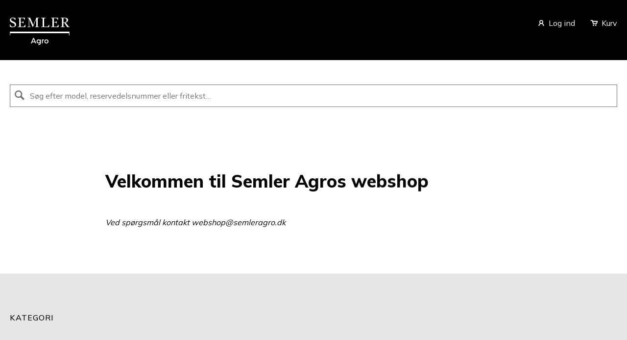

--- FILE ---
content_type: text/html; charset=utf-8
request_url: https://semleragro.dk/webshop/
body_size: 10380
content:
<!DOCTYPE html><html lang="da"><head><script id="CookieConsent" src="https://policy.app.cookieinformation.com/uc.js" data-culture="DA" type="text/javascript"></script> <meta name="facebook-domain-verification" content="m0lle0hgg0e0mh2yos75u986z0ue0f"/><script> !function(f,b,e,v,n,t,s) {if(f.fbq)return;n=f.fbq=function(){n.callMethod? n.callMethod.apply(n,arguments):n.queue.push(arguments)}; if(!f._fbq)f._fbq=n;n.push=n;n.loaded=!0;n.version='2.0'; n.queue=[];t=b.createElement(e);t.async=!0; t.src=v;s=b.getElementsByTagName(e)[0]; s.parentNode.insertBefore(t,s)}(window, document,'script', 'https://connect.facebook.net/en_US/fbevents.js'); fbq('init', '606859604708078'); fbq('track', 'PageView'); </script> <noscript><img height="1" width="1" style="display:none" src="https://www.facebook.com/tr?id=@facebookPixelId&amp;ev=PageView&amp;noscript=1"/></noscript><style>:root{--key-color: #454545 !important;} .CallToActionPanel_call-to-action__block__Q112c:before,.MapInfoBlock_map-info__background__HrenW:before,.HeroPanel_hero-panel__title__dO0OA.green-theme:before{background-color: var(--key-color) !important;}</style><script>window.addEventListener('CookieInformationConsentGiven', function(event) {
  if (CookieInformation.getConsentGivenFor('cookie_cat_statistic')) {
  (function(w,d,s,l,i){w[l]=w[l]||[];w[l].push({'gtm.start':
  new Date().getTime(),event:'gtm.js'});var f=d.getElementsByTagName(s)[0],
  j=d.createElement(s),dl=l!='dataLayer'?'&l='+l:'';j.async=true;j.src=
  'https://www.googletagmanager.com/gtm.js?id='+i+dl;f.parentNode.insertBefore(j,f);
})(window,document,'script','dataLayer','GTM-P8XWZ63');}
}, false);</script><link rel="preconnect" href="https://fonts.googleapis.com"/><link rel="preconnect" href="https://fonts.gstatic.com" crossorigin="true"/><link rel="preconnect" href="https://fonts.gstatic.com" crossorigin /><meta charSet="utf-8"/><meta name="viewport" content="width=device-width"/><meta name="next-head-count" content="2"/><link rel="preload" href="/_next/static/css/95815843b33baef3.css" as="style"/><link rel="stylesheet" href="/_next/static/css/95815843b33baef3.css" data-n-g=""/><link rel="preload" href="/_next/static/css/24f6b3fb4e49f74d.css" as="style"/><link rel="stylesheet" href="/_next/static/css/24f6b3fb4e49f74d.css" data-n-p=""/><noscript data-n-css=""></noscript><script defer="" nomodule="" src="/_next/static/chunks/polyfills-5cd94c89d3acac5f.js"></script><script src="/_next/static/chunks/webpack-9249c5a1d896ee73.js" defer=""></script><script src="/_next/static/chunks/framework-8957c350a55da097.js" defer=""></script><script src="/_next/static/chunks/main-ea9b9e8f5dade220.js" defer=""></script><script src="/_next/static/chunks/pages/_app-c85bcc04a69bf426.js" defer=""></script><script src="/_next/static/chunks/700-2acf0b08ab6892ba.js" defer=""></script><script src="/_next/static/chunks/pages/%5B%5B...slug%5D%5D-367bb39cef06efa7.js" defer=""></script><script src="/_next/static/3_c2d6JYT1ZXSUelU2TUG/_buildManifest.js" defer=""></script><script src="/_next/static/3_c2d6JYT1ZXSUelU2TUG/_ssgManifest.js" defer=""></script><script src="/_next/static/3_c2d6JYT1ZXSUelU2TUG/_middlewareManifest.js" defer=""></script><style data-href="https://fonts.googleapis.com/css2?family=Mulish:wght@400;500;800&display=swap">@font-face{font-family:'Mulish';font-style:normal;font-weight:400;font-display:swap;src:url(https://fonts.gstatic.com/s/mulish/v18/1Ptyg83HX_SGhgqO0yLcmjzUAuWexZNRwaM.woff) format('woff')}@font-face{font-family:'Mulish';font-style:normal;font-weight:500;font-display:swap;src:url(https://fonts.gstatic.com/s/mulish/v18/1Ptyg83HX_SGhgqO0yLcmjzUAuWexaFRwaM.woff) format('woff')}@font-face{font-family:'Mulish';font-style:normal;font-weight:800;font-display:swap;src:url(https://fonts.gstatic.com/s/mulish/v18/1Ptyg83HX_SGhgqO0yLcmjzUAuWexRNWwaM.woff) format('woff')}@font-face{font-family:'Mulish';font-style:normal;font-weight:400;font-display:swap;src:url(https://fonts.gstatic.com/s/mulish/v18/1Ptvg83HX_SGhgqk0gotYKNnBcif.woff2) format('woff2');unicode-range:U+0460-052F,U+1C80-1C8A,U+20B4,U+2DE0-2DFF,U+A640-A69F,U+FE2E-FE2F}@font-face{font-family:'Mulish';font-style:normal;font-weight:400;font-display:swap;src:url(https://fonts.gstatic.com/s/mulish/v18/1Ptvg83HX_SGhgqk2wotYKNnBcif.woff2) format('woff2');unicode-range:U+0301,U+0400-045F,U+0490-0491,U+04B0-04B1,U+2116}@font-face{font-family:'Mulish';font-style:normal;font-weight:400;font-display:swap;src:url(https://fonts.gstatic.com/s/mulish/v18/1Ptvg83HX_SGhgqk0AotYKNnBcif.woff2) format('woff2');unicode-range:U+0102-0103,U+0110-0111,U+0128-0129,U+0168-0169,U+01A0-01A1,U+01AF-01B0,U+0300-0301,U+0303-0304,U+0308-0309,U+0323,U+0329,U+1EA0-1EF9,U+20AB}@font-face{font-family:'Mulish';font-style:normal;font-weight:400;font-display:swap;src:url(https://fonts.gstatic.com/s/mulish/v18/1Ptvg83HX_SGhgqk0QotYKNnBcif.woff2) format('woff2');unicode-range:U+0100-02BA,U+02BD-02C5,U+02C7-02CC,U+02CE-02D7,U+02DD-02FF,U+0304,U+0308,U+0329,U+1D00-1DBF,U+1E00-1E9F,U+1EF2-1EFF,U+2020,U+20A0-20AB,U+20AD-20C0,U+2113,U+2C60-2C7F,U+A720-A7FF}@font-face{font-family:'Mulish';font-style:normal;font-weight:400;font-display:swap;src:url(https://fonts.gstatic.com/s/mulish/v18/1Ptvg83HX_SGhgqk3wotYKNnBQ.woff2) format('woff2');unicode-range:U+0000-00FF,U+0131,U+0152-0153,U+02BB-02BC,U+02C6,U+02DA,U+02DC,U+0304,U+0308,U+0329,U+2000-206F,U+20AC,U+2122,U+2191,U+2193,U+2212,U+2215,U+FEFF,U+FFFD}@font-face{font-family:'Mulish';font-style:normal;font-weight:500;font-display:swap;src:url(https://fonts.gstatic.com/s/mulish/v18/1Ptvg83HX_SGhgqk0gotYKNnBcif.woff2) format('woff2');unicode-range:U+0460-052F,U+1C80-1C8A,U+20B4,U+2DE0-2DFF,U+A640-A69F,U+FE2E-FE2F}@font-face{font-family:'Mulish';font-style:normal;font-weight:500;font-display:swap;src:url(https://fonts.gstatic.com/s/mulish/v18/1Ptvg83HX_SGhgqk2wotYKNnBcif.woff2) format('woff2');unicode-range:U+0301,U+0400-045F,U+0490-0491,U+04B0-04B1,U+2116}@font-face{font-family:'Mulish';font-style:normal;font-weight:500;font-display:swap;src:url(https://fonts.gstatic.com/s/mulish/v18/1Ptvg83HX_SGhgqk0AotYKNnBcif.woff2) format('woff2');unicode-range:U+0102-0103,U+0110-0111,U+0128-0129,U+0168-0169,U+01A0-01A1,U+01AF-01B0,U+0300-0301,U+0303-0304,U+0308-0309,U+0323,U+0329,U+1EA0-1EF9,U+20AB}@font-face{font-family:'Mulish';font-style:normal;font-weight:500;font-display:swap;src:url(https://fonts.gstatic.com/s/mulish/v18/1Ptvg83HX_SGhgqk0QotYKNnBcif.woff2) format('woff2');unicode-range:U+0100-02BA,U+02BD-02C5,U+02C7-02CC,U+02CE-02D7,U+02DD-02FF,U+0304,U+0308,U+0329,U+1D00-1DBF,U+1E00-1E9F,U+1EF2-1EFF,U+2020,U+20A0-20AB,U+20AD-20C0,U+2113,U+2C60-2C7F,U+A720-A7FF}@font-face{font-family:'Mulish';font-style:normal;font-weight:500;font-display:swap;src:url(https://fonts.gstatic.com/s/mulish/v18/1Ptvg83HX_SGhgqk3wotYKNnBQ.woff2) format('woff2');unicode-range:U+0000-00FF,U+0131,U+0152-0153,U+02BB-02BC,U+02C6,U+02DA,U+02DC,U+0304,U+0308,U+0329,U+2000-206F,U+20AC,U+2122,U+2191,U+2193,U+2212,U+2215,U+FEFF,U+FFFD}@font-face{font-family:'Mulish';font-style:normal;font-weight:800;font-display:swap;src:url(https://fonts.gstatic.com/s/mulish/v18/1Ptvg83HX_SGhgqk0gotYKNnBcif.woff2) format('woff2');unicode-range:U+0460-052F,U+1C80-1C8A,U+20B4,U+2DE0-2DFF,U+A640-A69F,U+FE2E-FE2F}@font-face{font-family:'Mulish';font-style:normal;font-weight:800;font-display:swap;src:url(https://fonts.gstatic.com/s/mulish/v18/1Ptvg83HX_SGhgqk2wotYKNnBcif.woff2) format('woff2');unicode-range:U+0301,U+0400-045F,U+0490-0491,U+04B0-04B1,U+2116}@font-face{font-family:'Mulish';font-style:normal;font-weight:800;font-display:swap;src:url(https://fonts.gstatic.com/s/mulish/v18/1Ptvg83HX_SGhgqk0AotYKNnBcif.woff2) format('woff2');unicode-range:U+0102-0103,U+0110-0111,U+0128-0129,U+0168-0169,U+01A0-01A1,U+01AF-01B0,U+0300-0301,U+0303-0304,U+0308-0309,U+0323,U+0329,U+1EA0-1EF9,U+20AB}@font-face{font-family:'Mulish';font-style:normal;font-weight:800;font-display:swap;src:url(https://fonts.gstatic.com/s/mulish/v18/1Ptvg83HX_SGhgqk0QotYKNnBcif.woff2) format('woff2');unicode-range:U+0100-02BA,U+02BD-02C5,U+02C7-02CC,U+02CE-02D7,U+02DD-02FF,U+0304,U+0308,U+0329,U+1D00-1DBF,U+1E00-1E9F,U+1EF2-1EFF,U+2020,U+20A0-20AB,U+20AD-20C0,U+2113,U+2C60-2C7F,U+A720-A7FF}@font-face{font-family:'Mulish';font-style:normal;font-weight:800;font-display:swap;src:url(https://fonts.gstatic.com/s/mulish/v18/1Ptvg83HX_SGhgqk3wotYKNnBQ.woff2) format('woff2');unicode-range:U+0000-00FF,U+0131,U+0152-0153,U+02BB-02BC,U+02C6,U+02DA,U+02DC,U+0304,U+0308,U+0329,U+2000-206F,U+20AC,U+2122,U+2191,U+2193,U+2212,U+2215,U+FEFF,U+FFFD}</style></head><body><noscript><iframe src="https://www.googletagmanager.com/ns.html?id=GTM-P8XWZ63"
height="0" width="0" style="display:none;visibility:hidden"></iframe></noscript><div id="__next"></div><script id="__NEXT_DATA__" type="application/json">{"props":{"pageProps":{"pageData":{"ssrResources":null},"settingsData":{"scriptPanelPages":[{"name":"SULKY X50+ Econov ISOBUS","url":"/maskiner/landbrugsmaskiner/godningsspredere/sulky-x50-econov-isobus/","title":""},{"name":"Nyhedsbrev","url":"/nyhedsbrev/","title":"Nyhedsbrev"},{"name":"Agritechnica 2025","url":"/arrangementer/agritechnica-2025/","title":"Vi ses på Agritechnica 2025!"},{"name":"Väderstad - Demomaskiner","url":"/om-semler-agro/kampagner/vaderstad-demomaskiner/","title":"Väderstad - Demomaskiner"},{"name":"Väderstad - Lagermaskiner","url":"/om-semler-agro/kampagner/vaderstad-lagermaskiner/","title":"Vaederstad_lagermaskiner"},{"name":"Rexius 820","url":"/om-semler-agro/kampagner/rexius-820/","title":"Rexius 820"},{"name":"ExpertCheck John Deere","url":"/om-semler-agro/kampagner/expertcheck-john-deere/","title":"Vælg det helt rigtige Expert Check til din John Deere maskine"},{"name":"ExpertCheck på Väderstad og Kramer maskiner","url":"/om-semler-agro/kampagner/expertcheck-pa-vaderstad-og-kramer-maskiner/","title":"Vedligehold din maskiner med et ExpertCheck"},{"name":"ExpertCheck7+","url":"/om-semler-agro/kampagner/expertcheck7/","title":"Vedligehold din traktor med et ExpertCheck7+"},{"name":"John Deere smøremidler","url":"/om-semler-agro/kampagner/john-deere-smoremidler/","title":"Kampagne for John Deere smøremidler"},{"name":"Cookiepolitik","url":"/om-semler-agro/vilkar-og-sikkerhed/cookiepolitik/","title":"Cookiepolitik"},{"name":"Bliv John Deere mekaniker - bliv ringet op","url":"/om-semler-agro/karriere/bliv-john-deere-mekaniker-bliv-ringet-op/","title":"Bliv John Deere mekaniker"},{"name":"Karriere","url":"/om-semler-agro/karriere/","title":""},{"name":"KT407","url":"/maskiner/laessemaskiner/teleskoplaessere/kt407/","title":""},{"name":"8R 410","url":"/maskiner/landbrugsmaskiner/traktorer/8r-410/","title":""},{"name":"S7","url":"/maskiner/landbrugsmaskiner/hostmaskiner/mejetaerskere/s7/","title":""},{"name":"Webinar Fra AutoPath til rapportering (Advanced) optagelse","url":"/service/kurser/webinar-fra-autopath-til-rapportering-advanced-optagelse/","title":"Webinar: Fra AutoPath til rapportering med John Deere Operations Center (Optagelse)"},{"name":"Webinar Fra mark til skærm optagelse","url":"/service/kurser/webinar-fra-mark-til-skaerm-optagelse/","title":"Webinar: Fra mark til skærm med John Deere Operations Center (Optagelse)"},{"name":"On-Farm kursus","url":"/service/kurser/on-farm-kursus/","title":"On-Farm kursus"},{"name":"Connected Support","url":"/service/connected-support/","title":"Connected Support - fjernsupport til Precision Ag udstyr"},{"name":"Expert Check","url":"/service/expert-check/","title":"Expert Check"},{"name":"Service","url":"/service/","title":"Service"}],"footer":{"contactInformationTitle":"","contactInformationDescription":"","columns":[{"caption":"Kontakt afdeling","links":[{"name":"Brønderslev 98 82 13 99","target":null,"type":0,"url":"/find-os/bronderslev/"},{"name":"Himmerland 98 65 12 11","target":null,"type":0,"url":"/find-os/himmerland/"},{"name":"Redsted 96 70 66 00","target":null,"type":0,"url":"/find-os/redsted/"},{"name":"Struer 97 89 13 00","target":null,"type":0,"url":"/find-os/struer/"},{"name":"Viborg 86 62 73 22","target":null,"type":0,"url":"/find-os/viborg/"},{"name":"Trige 86 99 55 41","target":null,"type":0,"url":"/find-os/trige/"},{"name":"Herborg 97 17 28 66","target":null,"type":0,"url":"/find-os/herborg/"},{"name":"Vejrup 75 19 01 22","target":null,"type":0,"url":"/find-os/vejrup/"},{"name":"Bredebro 74 71 16 71","target":null,"type":0,"url":"/find-os/bredebro/"},{"name":"Odense 65 95 12 00","target":null,"type":0,"url":"/find-os/odense/"},{"name":"Ringsted 55 70 20 10","target":null,"type":0,"url":"/find-os/ringsted/"},{"name":"Lolland, Falster \u0026 Møn 54 72 20 00","target":null,"type":0,"url":"/find-os/lolland-falster-mon/"},{"name":"Maskincenter Bornholm 56 96 85 20","target":null,"type":0,"url":"/find-os/maskincenter-bornholm/"},{"name":"Connected Support (Precision Ag) 52 51 70 85","target":null,"type":0,"url":"/service/connected-support/"},{"name":"Teknisk support (Lokalt hovednummer)","target":null,"type":0,"url":"/find-os/"}]},{"caption":"Kundeservice","links":[{"name":"Book en tekniker","target":null,"type":0,"url":"/kundeservice/book-en-tekniker/"},{"name":"Find en reservedelsrådgiver","target":null,"type":0,"url":"/kundeservice/find-en-reservedelsradgiver/"},{"name":"Reklamation og returnering","target":null,"type":0,"url":"/kundeservice/reklamation-og-returnering/"},{"name":"Tilgængelighed","target":null,"type":0,"url":"/kundeservice/tilgaengelighed/"},{"name":"Garanti","target":null,"type":0,"url":"/kundeservice/garanti/"},{"name":"Finans","target":null,"type":0,"url":"/kundeservice/finans/"},{"name":"Levering","target":null,"type":0,"url":"/kundeservice/levering/"}]},{"caption":"Om os","links":[{"name":"Karriere","target":null,"type":0,"url":"/om-semler-agro/karriere/"},{"name":"Nyheder","target":null,"type":0,"url":"/nyheder/"},{"name":"Kampagner","target":null,"type":0,"url":"/om-semler-agro/kampagner/"},{"name":"Nyhedsbrev","target":"","type":0,"url":"/nyhedsbrev/"},{"name":"Om Semler Agro","target":null,"type":0,"url":"/om-semler-agro/"},{"name":"Arrangementer og events","target":null,"type":0,"url":"/arrangementer/"}]},{"caption":"Vilkår og sikkerhed","links":[{"name":"Cookiepolitik","target":null,"type":0,"url":"/om-semler-agro/vilkar-og-sikkerhed/cookiepolitik/"},{"name":"Privatlivspolitik","target":null,"type":0,"url":"/om-semler-agro/vilkar-og-sikkerhed/privatlivspolitik/"},{"name":"Salgs- og leveringsbetingelser","target":null,"type":0,"url":"/om-semler-agro/vilkar-og-sikkerhed/salgs-og-leveringsbetingelser-for-privat-og-erhverv/"}]}],"paymentSystemsIcons":[{"src":"https://backoffice.semleragro.dk/media/qhgdttqv/kreditkort-logoer.png","alt":"Kreditkort logoer","width":1172,"height":200,"sources":[]}],"paymentSystems":[{"title":"Visa","link":"","image":{"src":"https://backoffice.semleragro.dk/media/inuktrkw/visa-svgrepo-com.svg","alt":"Visa","width":0,"height":0,"sources":[]}},{"title":"MasterCard","link":"","image":{"src":"https://backoffice.semleragro.dk/media/m55dzsm3/mastercard-svgrepo-com.svg","alt":"MasterCard","width":0,"height":0,"sources":[]}}],"copyrightLabel":"Semler Agro, CVR-nr. 10 08 97 51","socialLinksLabel":"Følg os","socialLinks":[{"type":"Facebook","link":{"name":"Facebook","target":"_blank","type":2,"url":"https://da-dk.facebook.com/semleragro/"}},{"type":"LinkedIn","link":{"name":"LinkedIn","target":"_blank","type":2,"url":"https://dk.linkedin.com/company/semler-agro-a-s"}},{"type":"","link":{"name":"Instagram","target":"_blank","type":2,"url":"https://www.instagram.com/semleragro/"}}]},"loginPage":{"name":"Login","url":"/login/","title":""},"checkoutPage":{"name":"Kurv","url":"/kurv/","title":"Checkout page title"},"contactUsPage":{"name":"Contact Us","url":"/contact-us/","title":"Contact Us"},"scripts":{"header":"\u003cscript id=\"CookieConsent\" src=https://policy.app.cookieinformation.com/uc.js data-culture=\"DA\" type=\"text/javascript\"\u003e\u003c/script\u003e \u003cmeta name=\"facebook-domain-verification\" content=\"m0lle0hgg0e0mh2yos75u986z0ue0f\" /\u003e\u003cscript\u003e !function(f,b,e,v,n,t,s) {if(f.fbq)return;n=f.fbq=function(){n.callMethod? n.callMethod.apply(n,arguments):n.queue.push(arguments)}; if(!f._fbq)f._fbq=n;n.push=n;n.loaded=!0;n.version='2.0'; n.queue=[];t=b.createElement(e);t.async=!0; t.src=v;s=b.getElementsByTagName(e)[0]; s.parentNode.insertBefore(t,s)}(window, document,'script', 'https://connect.facebook.net/en_US/fbevents.js'); fbq('init', '606859604708078'); fbq('track', 'PageView'); \u003c/script\u003e \u003cnoscript\u003e\u003cimg height=\"1\" width=\"1\" style=\"display:none\" src=\"https://www.facebook.com/tr?id=@facebookPixelId\u0026ev=PageView\u0026noscript=1\" /\u003e\u003c/noscript\u003e\u003cstyle\u003e:root{--key-color: #454545 !important;} .CallToActionPanel_call-to-action__block__Q112c:before,.MapInfoBlock_map-info__background__HrenW:before,.HeroPanel_hero-panel__title__dO0OA.green-theme:before{background-color: var(--key-color) !important;}\u003c/style\u003e","body":"","footer":""},"johnDeereCatalogUrl":"https://partscatalog.deere.com?origin=https://semleragro.dk/kurv\u0026CheckoutType=Syndication\u0026dealer-id=48DK20","webshopPageUrl":"/webshop/","siteTitle":"","pageNotFoundPageUrl":"/404/","pageTitleSeparator":"|","logoAltText":""},"localizationData":{"SearchResult.Title":"Søgeresultat","NewsDetails.LastUpdated":"Senest opdateret","MailchimpPanel.PrivacyPolicyLabel":"Privacy policy","NewsDetails.BackLink.Text":"Tilbage","AutoSuggest.Placeholder":"Søg","AutoSuggest.NoResults":"Ingen resultater","MailchimpPanel.WatermarkText":"Enter your email here","AutoSuggest.StartFrom":"Start From 3","AutoSuggest.AllResults":"Se alle resultater","Social.LinkedinShare":"Del på Linkedin","SearchResult.SubTitle":"Der er ${0} resultater","Social.Label":"Del:","Image.NoImage":"Fotografen er på vej","MailchimpPanel.AgreementText":"I agree","MailchimpPanel.ButtonText":"Subscribe","MailchimpPanel.AllTopics":"All topics","NewsPanel.SeeAll":"Link titel","Social.FacebookShare":"Del på Facebook","SearchResult":null,"NewsDetails":null,"NewsPanel":null,"AutoSuggest":null,"Social":null,"ProfilePage.UserDataFormBlock.UserNameRequired":"Dit brugernavn skal udfyldes","Image":null,"MailchimpPanel":null,"LoadMore.Label":"Indlæs flere","Checkout.SelectStore.StoreTitle":"Navn på butikken","General.Forms.ErrorTitle":"Bemærk!","Checkout.PriceBlock.PakkeshopLabel":"Fragt til pakkeshop","Header.Basket.Label":"Kurv","Checkout.FullName.Label":"Fulde navn","Checkout.PriceBlock.ShipmentCost":"Pris på levering","General.AddButton.AddToBasket":"FØJ TIL KURVEN","General.Delivery.HomeLabelExtra":"ekstra","EventsOverview.EventCard.SeatsTotal":"Pladser","ForgotPasswordPage.Email.Format":"Indtast venligst en gyldig e-mailadresse (example@domain.com)","ProfilePage.Profile.ProfileInfoTitle":"Min Semler Agro kontakt","ProfilePage.Profile.DepartmentDirection":"Direkte nr.","PasswordBlock.RepeatPassword.Match":"Adgangskoderne er ikke ens","Checkout.AcceptComment.Required":"Kommentar er påkrævet","EventDetails.FormContainer.GuestRequired":"Navn på deltagere er påkrævet","Checkout.StoreError.NoStock":"Ikke tilgængeligt i valgt butik.","ForgotPasswordPage.Email.Label":"E-mail","Checkout.DeliveryStep.TeaserDeliveryDescriptionText":"Når du vælger hjemmelevering skal du huske, at hvis du ikke er hjemme på leveringstidspunktet skal du give GLS fuldmagt til at stille pakken på din adresse. Dette kan du nemt føre via GLS’ Track \u0026 Trace, hvor du kan tilføje en afleveringsfuldmagt. Vær opmærksom på, at uden fuldmagt vil pakken blive leveret til nærmeste pakkeshop i stedet, hvis du ikke er hjemme.","PasswordBlock.Password.Label":"Ny adgangskode","ProfilePage.Profile.DepartmentTitle":"Min Semler Agro afdeling","Checkout.PaymentStep.Back":"TILBAGE TIL LEVERING","Checkout.StoreError.InsufficientQuantity":"Ikke nok på lager i valgt butik.","General.Stock.Piece":"Styk","Checkout.StockTable.Price":"Pris","Checkout.Address.Required":"Vejnavn og nummer er påkrævet","ProfilePage.Favorites.NoFavoritesText":"Du har ingen favorit produkter","EventDetails.FormContainer.CvrLabel":"CVR number","Checkout.ReceiptStep.Title":"Tak for din ordre","Checkout.PriceBlock.PakkeshopLabelExtra":"ekstra","Panels":null,"CreatePasswordPage.Status.Success":"Vellykket","OrderPage.Cancel.Description":"Ordren er blevet fjernet","General.ProductLogin.LoginText":"Log ind","LoginPage.Email.Format":"Indtast venligst en gyldig e-mailadresse (example@domain.com)","General.AddButton.AlreadyAdded":"Produktet er blevet tilføjet","EventDetails.FormContainer.IncorrectCvrFormat":"Skal kun være tal","Checkout.PriceBlock.Total":"Samlet pris","Checkout.Address.CountryName":"Landenavn","Checkout.DeliveryStep.AlternativeAddress":"Alternativ leveringsadresse","Checkout.BasketStep.Piece":"/Stk.","General.Search.InputPlaceholder":"Søg efter model, reservedelsnummer eller fritekst…","StorePage.EmployeesSection.Title":"Medarbejdere","General.NoFoundPage.Title":"Side er ikke fundet","Checkout.SelectStore.StockWarningText":"Nedenfor kan du se lagerstatus for de valgte varer i den valgte butik.","General.Stock.NoAvailable":"Produktet er ikke på lager i øjeblikket, kontakt os for mere information","General.AddButton.GoToBasket":"Gå til kurven","CreatePasswordPage.Status.Expired":"Denne side er udløbet og er ikke aktuel mere","Checkout.AcceptComment.Label":"Jeg accepterer, at leverancen leveres som jeg har beskrevet i kommentarfeltet","ProductListPage.ProductItem.ToDetailsText":"Se mere om produktet","General.CategoryItem.CategoryLinkAll":"ALLE","ProductListPage.ProductItem.FilterTag":"Filter tag","Checkout.SelectStore.StockWarningTitle":"Lagerstatus i butikken","EventDetails.FormContainer.GuestInvalid":"Navnene på alle deltagere er påkrævet","Checkout.SelectStore.StoreEmail":"Email","GENERAL.BRANDSPANEL.TITLE":"FILTRÉR UD FRA BRAND","EventsSubscriptions.Form.Title":"Tilmeld dig via vores formular herunder","ProductDetailsPage.ProductItem.FilterTag":"Filter tag","ProfilePage.UserDataFormBlock.UserMobileRequired":"Brugerens nummer er påkrævet","Checkout.PaymentStep.ISubscribeLabel":"Jeg tilmelder mig hermed Semler Agros nyhedsbrev","PasswordBlock.OldPassword.Label":"Gammel adgangskode","Checkout.Steps.Basket":"Kurv","Checkout.SelectStore.StoreCountry":"Land","Checkout.JohnDeereIntegration.ErrorMessage":"Beklager, mængden af produkter på lager har vi mindre end du har brug for. Hvis du ønsker at købe den manglende mængde af produkterne, bedes du kontakte os direkte på en bekvem måde for dig. Vores kontakter: +45 75 19 01 22 info@semleragro.dk Tak for din forståelse og samarbejde med os","ProfilePage.Profile.CompanyId":"Firma ID","ProfilePage.Profile.CompanyAddress":"Søballegaard Gods - Hans Hansen","ProfilePage.Profile.CompanyTitle":"Firma informationer","StoreOverviewPage.MapInfoBlock.Phone":"Tlf.","ProfilePage.UserDataFormBlock.UserName":"Fornavn","Checkout.BasketStep.ItemNumber":"Varenr.","ProfilePage.UserDataFormBlock.UserEmailRequired":"User email is required","Checkout.DeliveryStep.EmailRequired":"Email skal udfyldes","Checkout.DeliveryStep.TeaserDeliveryPeriodText":"Vi leverer webshop ordre indenfor 2-4 hverdage.","ProfilePage.Profile.FormSuccess":"Succes","ProfilePage.Profile.FormTitle":"Skift adgangskode","EventsOverview.EventCard.ExpiredLabel":"Er afholdt","ProfilePage.Profile.UserDataFormTitle":"Brugerinformationer","OrderPage.Success.Title":"Tak. Betalingen er gennemført.","ForgotPasswordPage.Status.Success":"Vellykket","Checkout.PakkeShop.SelectButton":"Vælg","EventDetails.FormContainer.FourthDescription":"Vivamus aliquet elit ac nisl. Aliquam lobortis.","MySemlerAgro.LinkItem.FavoritesText":"Mine favoritter","Checkout.DeliveryStep.PhoneLabel":"Telefon/Mobil","Checkout.PriceBlock.Discount":"Rabat","General.Stock.Have":"På lager","EventsSubscriptions.Error.EmailAlreadyExists":"Email findes allerede","Checkout.ReceiptStep.OrderDetailsEmail":"Du vil modtage en e-mail der bekræfter, at vi har modtaget og behandlet din ordre.","Checkout.SelectStore.StoreSpareParts":"Reservedele","EventDetails.FormContainer.CheckboxDescription":"Nyheder, kampagner og kurser vil blive sendt via mail","Checkout.PaymentStep.ReferenceText":"Angiv din reference","MySemlerAgro.Favorites.Link":"Se alle dine favoritter","EventsOverview.EventCard.Location":"Sted","General.Stock.In":"i","Checkout.ReceiptStep.OrderNumber":"Ordrenummer","StorePage.EmployeesSection.DescriptionOne":"Du er altid velkommen til at kontakte os på mail, telefon eller komme forbi vores afdeling.","ProductDetailsPage.ProductItem.NoImageAlt":"Intet produktbillede","ForgotPasswordPage.Email.Required":"Email skal udfyldes","General.LoadMore.Title":"Vis de næste {step} varer","StorePage.AdditionalInfo.FirstSubtitle":"Åbningstider","LoginPage.Password.Required":"Adgangskode er påkrævet","General.Abbreviation.Phone":"Telefonnummer","Checkout.ReceiptStep.OrderThanks":"Tak fordi du handlede hos os!","ProfilePage.Profile.DepartmentEmail":"E-mail","Checkout.SelectStore.StoreServices":"Butikkens ydelser","EventDetails.FormContainer.CompanyLabel":"Firmanavn","Checkout.CommentForm.Title":"Kommentar til leveringen","ProfilePage.Profile.CompanyEmail":"Fakturerings e-mail","Checkout.DeliveryStep.TypeRequired":"Vælg venligst leveringsmetode","Checkout.PaymentStep.Title":"Vælg betalingsmetode","Checkout.DeliveryStep.EmailLabel":"Email","General.Search.FacetTitle":"Kategori","ProfilePage.UserDataFormBlock.IncorrectEmailFormat":"Ugyldig email","EventDetails.FormContainer.FifthDescription":"Tilmeld dig via vores formular herunder:","LoginPage.SubmitButton.Label":"LOG IND","Checkout.DeliveryStep.Back":"TILBAGE TIL KURVEN","Checkout.DeliveryStep.ChooseAddressLabel":"Vælg leveringsadresse","Header.Integration.Label":"John Deere reservedelskatalog","EventsOverview.EventCard.FewSeats":"Få ledige pladser tilbage","Checkout.BasketStep.PricePer":"Pris pr. stk.","ProfilePage.Favorites.Title":"Favoritter","EventDetails.FormContainer.CheckboxLabel":"Tilmeld nyt fra Semler Agro","General.LoadMore.SubTitle":"Viser {visibleCount} af {totalCount} alle","General.Filters.ByAll":"Alle","General.Search.SubmitButton":"SØG","Header.MobileNav.BackButton":"Tilbage","CreatePasswordPage.Status.Loading":"Arbejder...","Checkout.Address.Label":"Vejnavn og nummer","Checkout.PostalCode.NotFound":"Ingen PakkeShops fundet for dette postnummer. Kontroller venligst og prøv igen.","General.Abbreviation.Email":"Email","MySemlerAgro.Favorites.Desctiption":"Her kan du få et overblik over dine maskiner og eventuel tilføje flere maskiner til din online garage. Vi hjælper dig med at holde styr på og få et overblik over reperationer, serviceeftersyn og expert checks.","Checkout.PriceBlock.HomeDeliveryLabelExtra":"ekstra","Checkout.AcceptComment.MaxLength":"Maximum længde:","Checkout.DeliveryStep.UseDefault":"Vælg standard leveringsadresse","Checkout.DeliveryStep.TeaserTitle":"Levering","MySemlerAgro.LinkItem.ProfileText":"Min profil","EventDetails.FormContainer.Title":"Navn på begivenheden","ProductDetailsPage.ProductItem.NotesTitle":"Bemærk!","EventDetails.FormContainer.FirstDescription":"Aliquam lobortis. Aenean posuere, tortor sed cursus feugiat, nunc augue blandit nunc, eu sollicitudin urna dolor sagittis lacus. Vivamus aliquet elit ac nisl. Aliquam lobortis.","ProfilePage.UserDataFormBlock.UserMobile":"Mobil","ProfilePage.UserDataFormBlock.UserSurname":"Efternavn","General.Stock.NoAvaliable":"Produktet er ikke på lager i øjeblikket, kontakt os for mere information","ProfilePage.Profile.Description":"Her har du et overblik over dine stamdata, informationer om dit firma, din primære kontakt hos Semler Agro.","ResetPasswordPage.Status.Loading":"Behandler...","EventDetails.FormContainer.CvrRequired":"CVR number er påkrævet","Checkout.Comment.Placeholder":"Angiv kommentarer til leveringen","Checkout.DeliveryStep.PhoneRequired":"Telefon/mobil skal udfyldes","ProfilePage.Favorites.ItemPrice":"Pris / styk","StoreDetails.EmployeeItem.NoImageAlt":"Fotografen er på vej","OrderPage.Cancel.Title":"Betalingen er blevet stoppet","ProductDetailsPage.ProductItem.CategoryName":"Varenummer","Checkout.DeliveryStep.EmailIncorrect":"E-mailen er ikke i et korrekt format","PasswordBlock.RepeatPassword.Label":"Gentag ny adgangskode","LoginPage.Email.Required":"Email er påkrævet","Checkout.SelectStore.ChooseStore":"Vælg afdeling","Checkout.PaymentStep.IAcceptLabel":"I forbindelse med dit køb behandler vi dine personoplysninger. Du kan læse mere om vores behandling af personoplysninger i vores","General.SearchSuggestionBlock.BrandText":"Brand","General.Breadcrumbs.Backlink":"Tilbage til listen","General.CategoryBlock.ChooseCategoryText":"Vælg kategori eller produkt","Checkout.Basket.NotFound":"Din session er udløbet. Genindlæs siden.","LoginPage.Password.Label":"Adgangskode","OrderPage.Success.Description":"Odren er blevet gennemført","Checkout.Steps.Delivery":"Levering","StoreOverviewPage.MapInfoBlock.ContactButton":"Kontakt os","General.Delivery.PakkeshopLabel":"Fragt til pakkeshop","ForgotPasswordPage.SubmitButton.Label":"Send","Checkout.PaymentStep.Next":"Afslut din ordre","Checkout.Comment.Required":"Kommentar skal udfyldes","General.Quantity.Label":"Antal","Checkout.StockTable.ProductName":"Produktnavn","General.ProductLogin.ButtonText":"Log ind for at købe","PasswordBlock.Submit.Label":"Send","General.Pieces.Label":"/ Styk","Checkout.PostalCode.Label":"Postnummer","Checkout.BasketStep.Back":"FORTSÆT MED AT HANDLE","General.CategoryPanel.Title":"Kategori","General.Discount.Label":"Rabat","EventDetails.FormContainer.PhoneLabel":"Telefonnummer","General.Delivery.HomeLabel":"Fragt til hjemmelevering","EventsSubscriptions.FormContainer.Title":"Vellykket!","Header.User.Login":"Log ind","Checkout.PaymentStep.TypeRequired":"Betalingsmetode skal udfyldes","Checkout.Factura.UnavailableError":"Kontobetaling er ikke tilgængelig","General.NoImage.Alt":"Ingen billede af produkt","EventDetails.FormContainer.SuccessMessage":"Din formular blev indsendt. Tak for din interesse for vores arrangement.","ProductListPage.ProductItem.NoImageAlt":"Intet produktbillede","ProfilePage.Favorites.ItemName":"Varenavn","Checkout.CommentForm.TextTwo":"Hvis leverancen er til en ubemandet adresse og hvis ikke vi allerede har en leveringsbeskrivelse, bedes du specificere den her.","OrderPage.OrderText":"Odrenummer","StorePage.EmployeesSection.DescriptionTwo":"NB. Ved opkald til et direkte nummer, kan opkaldet ikke viderestilles til en ledig medarbejder, hvis medarbejderen er optaget/fraværende. Ring da på afdelingens hovednummer.","Checkout.CommentForm.TextOne":"Du har valgt ekspreslevering som er en natlevering og betyder at vi leverer varen til dig inden kl. 7.00.","ProfilePage.Favorites.RemoveButtonTitle":"FJERN","Checkout.City.Required":"By skal udfyldes","Checkout.SelectStore.StorePhone":"Telefon","EventsOverview.EventCard.SeatsReserved":"Tilmeldte","PasswordBlock.OldPassword.Required":"Adgangskode er ugyldigt.\n\nHusk\n- Det skal mindst have 8 karakterer\n- Der skal mindst være et tal\n- Der skal mindst være et lille bogstav\n- Og der skal mindst være et stort bogstav","Checkout.CompanyName.Required":"Firmanavn skal udfyldes","Checkout.PriceBlock.HomeDeliveryLabel":"Fragt til hjemmelevering","Checkout.JohnDeereIntegration.ErrorStockMessage":"Beklager, men du kan desværre ikke købe denne liste over produkter nu. Hvis du ønsker at købe dem, bedes du kontakte os direkte på en bekvem måde for dig. Vores kontakter: +45 75 19 01 22 info@semleragro.dk Tak for din forståelse og samarbejde med os.","EventsOverview.EventCard.DateTime":"Tid","LoginPage.Email.Label":"Login","ProfilePage.Favorites.Description":"Her kan du se de varer du har tilføjet til din favoritliste. Hvis du klikker på en af dine maskiner vil du se de varer der passer til maskinen eller som du har tilføjet til maskinen.","Checkout.ReceiptStep.Back":"TILBAGE TIL FORSIDEN","Checkout.DeliveryStep.AddressTitle":"Angiv leveringsadresse","Checkout.BasketStep.TotalMoms":"Moms Total","Checkout.SelectStore.StoreAddress":"Adresse","StorePage.AdditionalInfo.SecondSubtitle":"Åbningstider - Service","Checkout.SelectStore.Title":"Vælg afdeling til afhentning","Checkout.Comment.Label":"Kommentar","EventDetails.FormContainer.GuestLabel":"Navne på alle deltagere","Checkout.PostalCode.InvalidFormat":"Indtast venligst et gyldigt postnummer.","ProfilePage.UserDataFormBlock.UserEmail":"E-mail","General.Stock.OutOf":"Ingen varer på lager","PasswordBlock.Password.Required":"Du skal angive en adgangskode","EventDetails.FormContainer.SelectLabel":"Antal deltagere","ProfilePage.Favorites.ItemNumber":"Varenummer","EventDetails.FormContainer.SecondDescription":"Aliquam lobortis. Aenean posuere, tortor sed cursus feugiat","Checkout.ShipmentItem.From":"fra","Checkout.PaymentStep.IAcceptFileLabel":"privatlivspolitik","Checkout.BasketStep.DiscountTotalLabel":"Rabat","EventDetails.FormContainer.PhoneInvalid":"Ugyldigt telefonnummer","EventDetails.FormContainer.AgreementRequired":"Samtykke er påkrævet","Checkout.PostalCode.Required":"Postnummeret skal udfyldes","General":null,"Checkout.City.Label":"By","EventsSubscriptions.Error.Text":"Der er fejl i udfyldelsen af formularen. Ret venligst nedenfor, hvor der er markeret fejl med rødt.","Checkout.PostalCode.Format":"Postnummer er ugyldigt","Checkout.BasketStep.Title":"Indkøbskurv","OrderPage.GoBackButton":"Tilbage til forsiden","Checkout.FullName.Required":"Dit fulde navn skal udfyldes","Checkout.DeliveryStep.Title":"Vælg leveringsform","Checkout.Steps.Payment":"Betaling","Checkout.StockTable.AvailableStock":"Lager","Checkout.SelectStore.Required":"Vælg afdeling skal vælges","Header.User.Logout":"Log ud","EventDetails.FormContainer.ThirdDescription":"Nunc augue blandit nunc, eu sollicitudin urna dolor sagittis lacus","Checkout.Factura.UnavaliableError":"Ingen faktura tilgængelig","ResetPasswordPage.Status.Success":"Vellykket","Checkout.BasketStep.NoProducts":"Ingen varer","Checkout.DeliveryStep.PakkeShopAddressTitle":"Vælg pakkeshopadresse","Checkout.DeliveryStep.Next":"Fortsæt til betaling","Checkout.DeliveryStep.TeaserText":"I tillæg til valgmulighederne ovenfor tilbyder vi også hurtiglevering inden for få timer ex. med taxa. Ønsker du at gøre brug af denne mulighed, vil vi bede dig om at kontakte os på telefon: 75 19 01 22, så vi kan aftale de nærmere detaljer.","Checkout.BasketStep.Next":"FORTSÆT TIL LEVERING","ProfilePage.UserDataFormBlock.UserSurnameRequired":"Efternavn er påkrævet","EventsSubscriptions.Text.Deadline":"Tilmeldingsfrist","ResetPasswordPage.Status.Expired":"Siden er ugyldig eller udløbet","Checkout.CommentForm.TextThree":"Hvis leverancen kræver en nøgle til en nøgleboks bedes du kontakte os på telefon +45 75 19 01 22 for at lave en aftale.","EventsOverview.EventCard.Seats":"Tilmeldte","EventDetails.FormContainer.ButtonText":"TILMELD","MySemlerAgro.Favorites.Title":"Mine favoritter","ProductListPage.ProductItem.CategoryName":"Varenummer","General.ProductLogin.LoginInfo":"for at se priser og handle","Checkout.JohnDeereIntegration.ErrorListTitle":"Liste over produkterne med den manglende mængde af produkterne:","Pages":null,"General.Delivery.PakkeshopLabelExtra":"ekstra","Checkout.CompanyName.Label":"Firmanavn","StorePage.AdditionalInfo.ThirdSubtitle":"Åbningstider - Reservedele","ProductDetailsPage.ProductItem.DescriptionLabel":"Beskrivelse","Checkout.JohnDeereIntegration.StockColumsName":"Aktie Kolonnenavn","Checkout.Steps.Receipt":"Kvittering","ProfilePage.Profile.Title":"Stamdata"},"storeData":{"locale":"da-DK","priceGroup":{"id":"331ca2b8-cf12-415c-8ced-aa85f4013136","name":"Default DKK price group","currencyId":"336c30af-83b9-465f-accb-47fda7958e4f","currencyIsoCode":"DKK","currencyExchangeRate":100,"vatRate":25}}},"__N_SSP":true},"page":"/[[...slug]]","query":{"slug":["webshop"]},"buildId":"3_c2d6JYT1ZXSUelU2TUG","isFallback":false,"gssp":true,"customServer":true,"appGip":true,"scriptLoader":[]}</script></body></html>

--- FILE ---
content_type: text/css; charset=UTF-8
request_url: https://semleragro.dk/_next/static/css/24f6b3fb4e49f74d.css
body_size: 19342
content:
.ReceiptStep_receipt-step__title__sdHet{margin-top:60px;margin-bottom:30px;font-size:20px;line-height:1.4;font-weight:800}@media (min-width:900px){.ReceiptStep_receipt-step__title__sdHet{font-size:36px;font-weight:800;line-height:1.25}}.ReceiptStep_receipt-step__content__BXJu_{margin-bottom:60px}.Logo_logo__image__UuF_L{width:122px}.SubNavigation_sub-nav__o7_L8{position:relative;background:var(--key-color);padding-top:20px;padding-bottom:20px}.SubNavigation_sub-nav__content__XK_0H{position:relative;display:flex}.SubNavigation_sub-nav__list__CSFZx{position:relative;display:inline-flex;transition:.2s;margin-left:auto}.SubNavigation_sub-nav__list__link-item__kBoA_:not(:last-child){margin-right:10px;padding-right:10px;border-right:2px solid var(--text-reverse-color)}.SubNavigation_sub-nav__list__link-item__kBoA_ a:hover{opacity:.29!important}.SubNavigation_sub-nav__underline__OmPo5{width:100px;height:2px;background:var(--text-reverse-color);position:absolute;left:0;top:24px;transition:left .2s ease}.SubNavigation_active-arrow__nzCOa{position:absolute;bottom:100%;transform:translatex(20px);margin-left:-15px;width:0;height:0;border-left:15px solid transparent;border-right:15px solid transparent;border-bottom:15px solid var(--key-color);transition:.2s}.MainNavigation_main-navigation__WyaOG{font-size:16px;text-transform:uppercase;font-weight:800;display:grid;grid-auto-flow:column;column-gap:30px}@media (max-width:600px){.MainNavigation_main-navigation__WyaOG{display:none}}.MainNavigation_main-navigation__item__5ad36 .MainNavigation_active-item__h3mVv{box-shadow:0 2px 0 0 var(--text-reverse-color)}.MainNavigation_main-navigation__item__5ad36:hover{opacity:.29!important}.MainNavigation_main-navigation__item__5ad36 .link{position:relative;text-decoration:none}.BasketBlock_backet-block__A2Lcq{display:flex;align-items:center}.BasketBlock_backet-block__icon__xnGn0{height:18px;width:23px}@media (min-width:1200px){.BasketBlock_backet-block__icon__xnGn0{height:12px;width:18px;margin-right:6px}}@media (max-width:1200px){.BasketBlock_backet-block__text__N3hbc{display:none}}.BasketBlock_basket-count__JQIZr{display:inline-flex;justify-content:center;align-items:center;background:var(--warning-color);border-radius:50%;padding:2px 6px;min-width:22px;height:22px;min-height:22px;font-size:12px;margin-left:6px;font-weight:800}.TopNavigation_top-navigation__chpW9{display:grid;grid-auto-flow:column;column-gap:5px}@media (min-width:600px){.TopNavigation_top-navigation__chpW9{margin-bottom:15px;column-gap:30px}}.TopNavigation_top-navigation__item__TUv9X{display:flex;align-items:center}@media (max-width:600px){.TopNavigation_top-navigation__item__TUv9X .link{display:none}}.TopNavigation_top-navigation__item__TUv9X .link{text-decoration:none}.TopNavigation_top-navigation__item__TUv9X:hover{opacity:.29!important}.TopNavigation_top-navigation__item-icon__anNAi{height:18px;width:23px;margin-right:6px}@media (min-width:600px){.TopNavigation_top-navigation__item-icon__anNAi{height:12px;width:18px}}.TopNavigation_top-navigation__dealer-link__mVKIP{height:12px;width:18px}.DesktopNavigation_desktop-navigation__umAoy{background-color:var(--text-color)}.DesktopNavigation_desktop-navigation__content___7AdI{display:flex;justify-content:space-between;align-items:center;width:100%;padding-top:35px;padding-bottom:25px;background-color:var(--text-color)}.DesktopNavigation_navigation__IXx8D{margin-left:auto;display:flex;flex-direction:column;align-items:flex-end;flex:1}.MobileNavigationMenu_mobile-menu__uJIH7{position:absolute;width:100%;top:0;z-index:3;height:100vh;background:var(--bg-gray-color);left:0;transition:all .5s ease 0s;transform:scale(1);overflow:auto}.MobileNavigationMenu_mobile-menu--closed__9r0Z8{transform:scale(.9);opacity:0;pointer-events:none}.MobileNavigationMenu_mobile-menu--opened__K_l6y .MobileNavigationMenu_mobile-menu__item__41eSO,.MobileNavigationMenu_mobile-menu--opened__K_l6y .MobileNavigationMenu_mobile-menu__section-link__HzTmk{opacity:0;animation:MobileNavigationMenu_fade-right__wSZk2 .5s ease-out forwards}.MobileNavigationMenu_mobile-menu__back-btn__X_GbJ{width:100%;padding:10px 20px;border-bottom:1px solid hsla(0,0%,100%,.16);margin-bottom:20px;text-align:left}.MobileNavigationMenu_mobile-menu__section__xbgjs{display:flex;flex-direction:column}.MobileNavigationMenu_mobile-menu__section__xbgjs :last-child,.MobileNavigationMenu_mobile-menu__section__xbgjs:last-of-type{margin-bottom:unset}.MobileNavigationMenu_mobile-menu__section-link__HzTmk{font-size:16px;line-height:1.5;font-weight:800}@media (min-width:900px){.MobileNavigationMenu_mobile-menu__section-link__HzTmk{font-size:19px}}.MobileNavigationMenu_mobile-menu__section-link__HzTmk{letter-spacing:1.12px;line-height:2;padding-bottom:10px;border-bottom:1px solid hsla(0,0%,100%,.16);margin:10px 20px}.MobileNavigationMenu_mobile-menu__item__41eSO{display:flex;align-items:center;justify-content:space-between;border-bottom:1px solid hsla(0,0%,100%,.16);padding-bottom:10px;margin:0 20px 10px}.MobileNavigationMenu_mobile-menu__back-btn__X_GbJ,.MobileNavigationMenu_mobile-menu__btn__mB8DY,.MobileNavigationMenu_mobile-menu__item__41eSO{line-height:1.57;color:var(--text-reverse-color)}.MobileNavigationMenu_mobile-menu__arrow__rYbv6{max-width:6px;max-height:12px}.MobileNavigationMenu_mobile-menu__content__J7ST8{height:100%;overflow-y:auto;padding:60px 0 100px}.MobileNavigationMenu_mobile-menu__authorized__Baa5i{height:calc(100% - 60px)}.MobileNavigationMenu_mobile-menu__log-out-section__n5_BY{height:60px;display:flex;align-items:center;padding:0 20px;background:var(--bg-dark-color)}.MobileNavigationMenu_mobile-menu__log-out-button__QY2yg{display:flex}.MobileNavigationMenu_mobile-menu__log-out-text__Xsazk{font-size:16px;text-transform:uppercase;font-weight:800}@keyframes MobileNavigationMenu_fade-right__wSZk2{0%{transform:translateX(-20px);opacity:0}to{transform:translateX(0);opacity:1}}.BurgerIcon_mobile-navigation__burger-icon__6rvaS{width:19px;height:16px;border-top:2px solid var(--text-reverse-color);height:18px;width:22px;left:20px;top:15px;transition:all .3s ease-in}.BurgerIcon_mobile-navigation__burger-icon__6rvaS:after,.BurgerIcon_mobile-navigation__burger-icon__6rvaS:before{content:"";display:block;position:absolute;height:2px;width:22px;left:0;background:var(--text-reverse-color);transition:all .3s ease-in}.BurgerIcon_mobile-navigation__burger-icon__6rvaS:before{top:8px}.BurgerIcon_mobile-navigation__burger-icon__6rvaS:after{bottom:0}.BurgerIcon_mobile-navigation__burger-icon--opened__M6N_e{border-color:transparent}.BurgerIcon_mobile-navigation__burger-icon--opened__M6N_e:before{transform:rotate(45deg);width:22px;left:-2px}.BurgerIcon_mobile-navigation__burger-icon--opened__M6N_e:after{transform:rotate(135deg);bottom:8px;width:22px;left:-2px}.MobileNavigation_mobile-navigation__main__57Bfo{display:flex;align-items:flex-start;justify-content:space-between;background-color:var(--text-color);padding-top:20px;padding-bottom:10px;height:97px;flex:1}.MobileNavigation_mobile-navigation__navigation__PPpqe{flex:1}.MobileNavigation_mobile-navigation__actions__Sxsyy{flex:1;display:flex;justify-content:flex-end;align-items:center}.MobileNavigation_mobile-navigation__item__pm2op:not(:last-child){margin-right:8px}.MobileNavigation_mobile-navigation__item-icon__weHSv{height:18px;width:23px}.MobileNavigation_mobile-navigation__item__dealer-icon__t7UmG{display:flex}.MobileNavigation_mobile-navigation__btn__F6_8i{position:relative;z-index:4;display:flex;align-items:center;justify-content:center;background-color:var(--bg-gray-color)}.MobileNavigation_mobile-navigation__btn__F6_8i:focus{outline:none}.MobileNavigation_backet-block__KfpeB{display:flex;align-items:flex-start}.Header_header__dFuOl{color:var(--text-reverse-color);z-index:3}.Header_header__dFuOl .link.white{white-space:nowrap}.Header_header__dFuOl .link.white,.Header_header__dFuOl button{color:var(--text-reverse-color);text-decoration:none}.Header_mobile-navigation-block__6fppV{display:block}@media (min-width:1200px){.Header_mobile-navigation-block__6fppV{display:none}}.Header_desktop-navigation-block__XIQI3{display:none}@media (min-width:1200px){.Header_desktop-navigation-block__XIQI3{display:block}}.FooterColumns_footer-columns__col-title__yRI6H{font-size:16px;line-height:1.5;font-weight:800}@media (min-width:900px){.FooterColumns_footer-columns__col-title__yRI6H{font-size:19px}}.FooterColumns_footer-columns__col-title__yRI6H{margin-bottom:10px}.FooterColumns_footer-columns__col-content__UCTS_{font-size:16px;line-height:1.43;font-weight:400}@media (min-width:900px){.FooterColumns_footer-columns__col-content__UCTS_{line-height:1.5}}.FooterColumns_footer-columns__col-content__UCTS_ p{margin-bottom:4px}.FooterColumns_footer-columns__col-content__UCTS_.rte a,.FooterColumns_footer-columns__col-content__UCTS_ a{color:var(--text-reverse-color);text-decoration:none}.FooterColumns_footer-columns__col-content__UCTS_.rte a:hover,.FooterColumns_footer-columns__col-content__UCTS_ a:hover{opacity:.29!important}.FooterColumns_footer-columns__cards__tRcNk{margin-top:30px}.FooterColumns_footer-columns__cards__tRcNk picture{height:60px;display:inline}.FooterColumns_footer-columns__cards-img__kqvkj{max-width:190px;max-height:45px;margin-bottom:20px}.DesktopFooter_desktop-footer-top__v89WZ{background:var(--text-color)}.DesktopFooter_desktop-footer-top__content__xmSTZ{display:grid;grid-auto-flow:column;column-gap:30px;row-gap:30px;padding-top:60px;padding-bottom:60px}.DesktopFooter_desktop-footer-top__col-title__ticEF{font-size:16px;line-height:1.5;font-weight:800}@media (min-width:900px){.DesktopFooter_desktop-footer-top__col-title__ticEF{font-size:19px}}.DesktopFooter_desktop-footer-top__col-title__ticEF{margin-bottom:10px}.DesktopFooter_desktop-footer-top__col-content__1z7iC{line-height:1.5}.DesktopFooter_desktop-footer-top__col-content__1z7iC p{margin-bottom:4px}.DesktopFooter_desktop-footer-top__col-content__1z7iC p:hover{opacity:.29!important}.DesktopFooter_desktop-footer-top__col-content__1z7iC.rte a,.DesktopFooter_desktop-footer-top__col-content__1z7iC a{color:var(--text-reverse-color);text-decoration:none}.DesktopFooter_desktop-footer-top__cards__etepe{margin-top:30px}.DesktopFooter_desktop-footer-top__cards__etepe picture{height:60px}.DesktopFooter_desktop-footer-top__cards-img__N_wM0{max-width:190px;max-height:45px;margin-bottom:20px}.DesktopFooter_desktop-footer-bottom__7fRKM{background:var(--bg-dark-color)}.DesktopFooter_desktop-footer-bottom__content__I__56{display:flex;justify-content:space-between;padding-top:25px;padding-bottom:25px}.DesktopFooter_desktop-footer-bottom__socials__mZFct{display:grid;grid-auto-flow:column;align-items:center;column-gap:16px}.DesktopFooter_desktop-footer-bottom__socials-title__zD6fo{display:inline-block;margin-left:10px}.DesktopFooter_social-link__DRDP5{display:flex;align-items:center;text-decoration:none;color:var(--text-reverse-color)}.DesktopFooter_social-link__icon__rJfd6{width:30px;height:30px;margin-right:8px}.MobileFooter_mobile-footer-top__PWf5k{background:var(--text-color)}.MobileFooter_mobile-footer-top__logo__0uzYj{text-align:center;padding-top:35px;padding-bottom:20px}.MobileFooter_mobile-footer-top__content__OAGTU{display:grid;column-gap:15px;row-gap:30px;padding-bottom:40px;grid-template-columns:repeat(2,1fr)}.MobileFooter_mobile-footer-top__col-title__J1FJV{font-size:16px;line-height:1.5;font-weight:800}@media (min-width:900px){.MobileFooter_mobile-footer-top__col-title__J1FJV{font-size:19px}}.MobileFooter_mobile-footer-top__col-title__J1FJV{margin-bottom:15px}.MobileFooter_mobile-footer-top__col-content__lS1qb{line-height:1.5}.MobileFooter_mobile-footer-top__col-content__lS1qb p{margin-bottom:4px}.MobileFooter_mobile-footer-top__col-content__lS1qb.rte a,.MobileFooter_mobile-footer-top__col-content__lS1qb a{color:var(--text-reverse-color);text-decoration:none}.MobileFooter_mobile-footer-top__col-content--socials__29fqL a{margin-bottom:15px}.MobileFooter_mobile-footer-top__cards__tkUbr{text-align:center;padding-bottom:5px}.MobileFooter_mobile-footer-top__cards__tkUbr picture{height:60px;display:inline}.MobileFooter_mobile-footer-top__cards-img__455Oj{max-width:190px;max-height:45px;margin-bottom:20px}.MobileFooter_mobile-footer-bottom__6gpwA{background:var(--bg-dark-color)}.MobileFooter_mobile-footer-bottom__content__DOgKC{padding-top:25px;padding-bottom:20px;font-size:16px;line-height:1.67;color:var(--secondary-text-color);font-weight:400;text-align:center;color:var(--text-reverse-color)}.MobileFooter_social-link__HsUMB{display:flex;align-items:center;text-decoration:none;color:var(--text-reverse-color)}.MobileFooter_social-link__icon__Y1hVa{width:30px;height:30px;margin-right:8px}.Footer_footer__ChRKb{color:var(--text-reverse-color)}.Footer_footer-animation__IhIec{position:fixed;bottom:0;width:100%}@media (max-width:900px){.Footer_desktop-footer__2mhzH{display:none}}@media (min-width:900px){.Footer_mobile-footer__AuRSq{display:none}}.GlobalLayout_page-wrapper__8UCyz{height:100%;min-height:100vh;display:grid;grid-template-rows:min-content 1fr auto}.GlobalLayout_page-wrapper__8UCyz .GlobalLayout_main__QuB_k{position:relative;z-index:2;background:var(--text-reverse-color)}.GlobalLayout_page-wrapper__8UCyz.GlobalLayout_safari-fix__B7tdo{display:block!important}.PageTitle_page-title__hS6tF{display:flex;min-height:200px;background:var(--text-reverse-color)}.PageTitle_page-title__content__KUCqd{display:flex;flex-direction:column;padding-top:35px;padding-bottom:40px}.PageTitle_page-title__top__LDeQ_{padding-top:50px}.PageTitle_page-title__title__y7Slj{font-size:20px;line-height:1.4;font-weight:800}@media (min-width:900px){.PageTitle_page-title__title__y7Slj{font-size:36px;font-weight:800;line-height:1.25}}.PageTitle_page-title__title__y7Slj{margin-top:auto}.PageTitle_page-title__backlink-arrow__uTvZc{display:inline-block;vertical-align:middle;width:6px;height:12px;margin-right:8px}.AuthWrapper_auth-wrapper__content__Ud1X5{background:var(--bg-color);padding-top:70px;padding-bottom:120px}.AuthWrapper_auth-wrapper__cols__sqmCx{display:grid;grid-template-columns:1fr;column-gap:120px}@media (min-width:600px){.AuthWrapper_auth-wrapper__cols__sqmCx{grid-template-columns:1fr 1fr}}@media (min-width:900px){.AuthWrapper_auth-wrapper__cols__sqmCx{grid-template-columns:300px 400px}}.AuthWrapper_auth-wrapper__submit__42JPr{margin-top:30px}.Inputs_form-error__HFaAI{padding:20px 30px;border:2px solid var(--warning-color);background-color:#fdecea;line-height:1.3;margin-bottom:20px}.Inputs_form-error__title__Uv6yx{font-weight:900;color:var(--warning-color)}.Inputs_form-error__text__h9Qas{color:var(--text-color)}.Inputs_form-success__Rnemq{padding:20px 30px;border:2px solid var(--key-color);background-color:#d4f8d4;line-height:1.3;margin-bottom:20px}.Inputs_form-success__title__l_qRR{font-weight:900;color:var(--key-color)}.Inputs_form-success__text__ttDZL{color:var(--text-color)}.ForgotPasswordPage_forgot-password-page__submit__RhtpH{margin-top:30px}.LoginPage_login-page__submit__bHekq{margin-top:30px;display:flex;align-items:center}.LoginPage_login-page__submit-button__ONgrD{margin-right:30px}.CategoryItem_category-item__Ea9Ml{margin-bottom:30px}.CategoryItem_category-item__title__yeoOS{display:flex;justify-content:space-between;font-size:16px;line-height:1.5;font-weight:800}@media (min-width:900px){.CategoryItem_category-item__title__yeoOS{font-size:19px}}.CategoryItem_category-item__title__yeoOS{background:var(--bg-dark-color);color:var(--text-reverse-color);padding:10px 15px;width:100%}.CategoryItem_category-item__title__yeoOS span{display:flex;justify-content:space-beetwen;align-items:center}.CategoryItem_category-item__title__yeoOS span img{height:15px}.CategoryItem_category-item__title__yeoOS span p{margin-right:15px;font-size:14px;text-transform:uppercase}.CategoryItem_category-item__title__yeoOS:hover{background:var(--bg-dark-secondary-color)}.CategoryItem_sub-categories___iqsl{background:var(--text-reverse-color)}.CategoryItem_sub-categories__item__mXDaW{display:flex;align-items:center;justify-content:space-between;padding:15px;color:var(--key-color)}.CategoryItem_sub-categories__item__mXDaW:hover{background:var(--bg-light-secondary-color)}.CategoryItem_sub-categories__item__mXDaW:not(:last-child){border-bottom:1px solid var(--bg-color)}.CategoryItem_sub-categories__item-arrow__Rrf_b{width:8px;height:16px}.CategoriesBlock_categories-block__a9tDJ{padding-top:30px;padding-bottom:70px;background:var(--bg-color)}@media (min-width:600px){.CategoriesBlock_categories-block__a9tDJ{padding-top:60px;padding-bottom:80px}}.CategoriesBlock_categories-block__top__vBLpZ{margin-bottom:30px}@media (min-width:600px){.CategoriesBlock_categories-block__top__vBLpZ{margin-bottom:36px}}.CategoriesBlock_categories-block__title__hgSGQ{font-size:19px;line-height:1.47;font-weight:800}@media (min-width:900px){.CategoriesBlock_categories-block__title__hgSGQ{font-size:22px;line-height:1.27}}.CategoriesBlock_categories-block__title__hgSGQ{margin-bottom:20px}@media (min-width:600px){.CategoriesBlock_categories-block__title__hgSGQ{margin-bottom:30px}}.CategoriesBlock_categories__3Cnvp{display:flex}.CategoriesBlock_categories__sub-categories__q_2BS:hover{color:var(--secondary-hover-color)}@media (min-width:600px){.CategoriesBlock_categories__item__RdW85:not(:nth-child(2n)){margin-right:30px}}@media (min-width:900px){.CategoriesBlock_categories__item__RdW85:not(:nth-child(4n)){margin-right:30px}}.Loader_loading-block__r_OmA{display:flex;justify-content:center}.Loader_dots-5__X0VVc{width:12px;height:12px;background:#000;border-radius:50%;box-shadow:20px 0 #00000022,-20px 0 #000;animation:Loader_d5__6Y0Pb 1s linear infinite alternate}@keyframes Loader_d5__6Y0Pb{0%{box-shadow:20px 0 #000,-20px 0 #00000022;background:#000}33%{box-shadow:20px 0 #000,-20px 0 #00000022;background:#00000022}66%{box-shadow:20px 0 #00000022,-20px 0 #000;background:#00000022}}.SearchBlock_search-input__ugjmK{display:flex;position:relative;color:var(--text-color)}.SearchBlock_search-input__btn-icon__8wKj5{position:absolute;top:12px;left:10px;width:20px;height:20px}.SearchBlock_search-input__loader-block__Xio6O{position:absolute;top:17px;right:40px}.SearchBlock_search-input__label__9Ktl4{flex:1}.SearchBlock_search-input__input-wrapper__Z6ObH{position:relative}.SearchBlock_search-input__input-wrapper__Z6ObH .g-input{padding-left:40px}.SearchBlock_search-input__clear-icon-block__WRLz_{position:absolute;top:8px;right:5px;padding:5px}.SearchBlock_search-input__clear-icon-block__WRLz_:hover{cursor:pointer}.SearchBlock_search-input__clear-icon__gfN1Z{width:20px;height:20px}.SearchBlock_search-input__ugjmK .input-wrapper{flex:1;margin-bottom:0}.SearchSuggestionBlock_product-block__tHFFf{width:100%;min-height:60px;padding:10px 20px 15px;overflow-y:hidden;color:var(--text-color)}.SearchSuggestionBlock_product-block__tHFFf:hover{background:var(--bg-light-color)}.SearchSuggestionBlock_product-block__brand-label__2dbcB{color:var(--secondary-text-color);font-style:italic}.SearchSuggestionBlock_product-block-wrapper__urQ6t:not(:last-child) .SearchSuggestionBlock_product-block__tHFFf{border-bottom:1px solid var(--border-color)}.BackLink_backlink-arrow__RNyil{display:inline-block;vertical-align:middle;width:6px;height:12px;margin-right:8px}@media (min-width:900px){.BackLink_backlink__nwCTm{display:none}}.Breadcrumbs_breadcrumbs__7kNhM{display:flex;flex-wrap:wrap}@media (max-width:900px){.Breadcrumbs_breadcrumbs__7kNhM{display:none}}.Breadcrumbs_breadcrumbs__item__c2Ewm:not(:last-child):after{content:">";margin:0 8px}.PageTitleWithBreadcrumbs_content-page-title__PqPZr{border-bottom:1px solid var(--border-color);padding-top:20px}@media (min-width:900px){.PageTitleWithBreadcrumbs_content-page-title__PqPZr{padding-top:35px}}.PageTitleWithBreadcrumbs_content-page-title--no-border__V9k7P{border:0}.PageTitleWithBreadcrumbs_content-page-title__top__06GO4{display:flex;justify-content:space-between;margin-bottom:20px}@media (min-width:900px){.PageTitleWithBreadcrumbs_content-page-title__top__06GO4{margin-bottom:50px}}.PageTitleWithBreadcrumbs_content-page-title__title__aCJP9{font-size:20px;line-height:1.4;font-weight:800}@media (min-width:900px){.PageTitleWithBreadcrumbs_content-page-title__title__aCJP9{font-size:36px;font-weight:800;line-height:1.25}}.PageTitleWithBreadcrumbs_content-page-title__title__aCJP9{margin-bottom:28px}.PageTitleWithBreadcrumbs_content-page-title__content__KuYQl{max-width:700px;padding-bottom:30px}@media (min-width:900px){.PageTitleWithBreadcrumbs_content-page-title__content__KuYQl{padding-bottom:50px}}.CategoryPage_category-page__result-block__0Gg7G{margin-top:0;max-height:300px;overflow-y:scroll;background:var(--text-reverse-color);border:1px solid var(--border-color)}@media (max-width:600px){.ButtonWithAnimation_add-button__button__4PVEY{margin-top:10px}}.ButtonWithAnimation_button-with-animation__Aenq8{--text:var(--text-reverse-color);--cart:var(--text-reverse-color);--tick:var(--action-color);position:relative;-webkit-appearance:none;-webkit-tap-highlight-color:transparent;overflow:hidden;cursor:pointer;text-align:center;min-width:144px;padding-left:12px;padding-right:12px;color:var(--text);background:var(--action-color);transform:scale(var(--scale,1));transition:transform .4s cubic-bezier(.36,1.01,.32,1.27);display:flex;align-items:center}.ButtonWithAnimation_button-with-animation__Aenq8:not(:focus-visible){outline:none}.ButtonWithAnimation_button-with-animation__Aenq8:active{--scale:1}.ButtonWithAnimation_button-with-animation__Aenq8 span{display:block;position:relative;padding-left:12px;margin-left:-8px;line-height:23px;transform:translateY(var(--span-y,0));transition:transform .7s ease}@media (max-width:400px){.ButtonWithAnimation_button-with-animation__Aenq8{font-size:12px;justify-content:center;width:100%;padding:8px 0;height:30px}.ButtonWithAnimation_button-with-animation__Aenq8 svg{display:none}}.ButtonWithAnimation_button-with-animation__Aenq8 .ButtonWithAnimation_tractor__hedDb{fill:var(--text);transition:transform .65s ease .05s;transform:translateY(var(--span-y,0))}.ButtonWithAnimation_button-with-animation__Aenq8 .ButtonWithAnimation_button-with-animation__cart__ro8tI{position:absolute;left:50%;top:50%;margin:-13px 0 0 -18px;transform-origin:12px 23px;transform:translateX(-120px) rotate(-18deg)}.ButtonWithAnimation_button-with-animation__Aenq8 .ButtonWithAnimation_button-with-animation__cart__ro8tI:after,.ButtonWithAnimation_button-with-animation__Aenq8 .ButtonWithAnimation_button-with-animation__cart__ro8tI:before{content:"";position:absolute}.ButtonWithAnimation_button-with-animation__Aenq8 .ButtonWithAnimation_button-with-animation__cart__ro8tI:before{width:6px;height:6px;border-radius:50%;box-shadow:inset 0 0 0 2px var(--cart);bottom:0;left:9px;filter:drop-shadow(11px 0 0 var(--cart))}.ButtonWithAnimation_button-with-animation__Aenq8 .ButtonWithAnimation_button-with-animation__cart__ro8tI:after{width:16px;height:9px;background:var(--cart);left:9px;bottom:7px;transform-origin:50% 100%;transform:perspective(4px) rotateX(-6deg) scaleY(var(--fill,0));transition:transform 1.2s ease var(--fill-d)}.ButtonWithAnimation_button-with-animation__Aenq8 .ButtonWithAnimation_button-with-animation__cart__ro8tI svg{z-index:1;width:36px;height:26px;display:block;position:relative;fill:none;stroke:var(--cart);stroke-width:2px;stroke-linecap:round;stroke-linejoin:round}.ButtonWithAnimation_button-with-animation__Aenq8 .ButtonWithAnimation_button-with-animation__cart__ro8tI svg polyline:last-child{stroke:var(--tick);stroke-dasharray:10px;stroke-dashoffset:var(--offset,10px);transition:stroke-dashoffset .4s ease var(--offset-d)}.ButtonWithAnimation_button-with-animation__Aenq8.ButtonWithAnimation_loading__K_bRA{--scale:1;--span-y:-32px;--icon-r:180deg;--fill:1;--fill-d:0.8s;--offset:0;--offset-d:1.73s}.ButtonWithAnimation_button-with-animation__Aenq8.ButtonWithAnimation_loading__K_bRA .ButtonWithAnimation_button-with-animation__cart__ro8tI{animation:ButtonWithAnimation_cart__N_5cx 3.4s linear .2s forwards}@keyframes ButtonWithAnimation_cart__N_5cx{12.5%{transform:translateX(-60px) rotate(-18deg)}25%,45%,55%,75%{transform:none}50%{transform:scale(1)}44%,56%{transform-origin:12px 23px}45%,55%{transform-origin:50% 50%}87.5%{transform:translateX(70px) rotate(-18deg)}to{transform:translateX(140px) rotate(-18deg)}}.ProductCount_product-count__Aeb2M{display:flex;align-items:center;padding-right:5px}@media (min-width:900px){.ProductCount_product-count__Aeb2M{padding:0 10px;height:38px;background:var(--bg-color)}}.ProductCount_product-count__quantity__Jkbs1{margin-right:8px;min-width:42px}@media (max-width:1200px){.ProductCount_product-count__quantity__Jkbs1{display:none}}.ProductCount_product-count__button__H5aEC{background:var(--text-color);color:var(--text-reverse-color);padding:0 8px 4px;font-size:20px;font-weight:800;height:22px;line-height:20px}.ProductCount_product-count__button__H5aEC:disabled{pointer-events:none}.ProductCount_product-count__input__u0cUd{text-align:center;width:45px;height:22px;background:var(--text-reverse-color);-moz-appearance:textfield}@media (min-width:600px){.ProductCount_product-count__input__u0cUd{width:55px}}.ProductCount_product-count__input__u0cUd::-webkit-inner-spin-button,.ProductCount_product-count__input__u0cUd::-webkit-outer-spin-button{-webkit-appearance:none;margin:0}@media (min-width:600px){.AddButton_add-button__7W_SN{display:flex}}.AddButton_add-button-success__text__Rkl7V{margin-bottom:15px}@media (max-width:400px){.AddButton_add-button-success__text__Rkl7V{font-size:12px}.AddButton_add-button-success__kFOzA a{font-size:12px;padding:8px 0;height:30px;width:100%}}.AddToBasket_add-to-basket__top__h04el{margin-bottom:15px;display:flex;justify-content:space-between;flex-wrap:wrap;align-items:baseline}@media (min-width:600px){.AddToBasket_add-to-basket__top__h04el{margin-bottom:10px;align-items:center}.AddToBasket_add-to-basket__top--discounted__elC8M{margin-bottom:10px}}@media (max-width:400px){.AddToBasket_add-to-basket__top__h04el{margin-bottom:5px}}.AddToBasket_add-to-basket__favorite__R6sGC{width:18px;height:18px}.AddToBasket_add-to-basket__discount-price__tp9_Y{margin-bottom:10px}.AddToBasket_add-to-basket__discount-price__value__umuzQ{font-style:italic}@media (max-width:400px){.AddToBasket_add-to-basket__discount-price__value__umuzQ{font-size:12px}}.AddToBasket_add-to-basket__delivery-price__XTVnV{margin-bottom:10px;font-style:italic}@media (max-width:600px){.AddToBasket_add-to-basket__price-label__EqDUZ{margin-bottom:10px}}.AddToBasket_add-to-basket__price-label--discounted__ATh4Z{text-decoration:line-through}@media (max-width:400px){.AddToBasket_add-to-basket__price-label--discounted__ATh4Z{margin-bottom:0}}.AddToBasket_add-to-basket__price-label--new-price___83bf{color:var(--warning-color)}.AddToBasket_add-to-basket__price-value__tpm7F{font-size:19px;line-height:1.47;font-weight:800}@media (min-width:900px){.AddToBasket_add-to-basket__price-value__tpm7F{font-size:22px;line-height:1.27}}.AddToBasket_add-to-basket__price-value__tpm7F{margin-right:6px}@media (max-width:900px){.AddToBasket_add-to-basket__price-value__tpm7F{font-size:22px}}@media (max-width:400px){.AddToBasket_add-to-basket__price-value__tpm7F{font-size:16px}}.AddToBasket_add-to-basket__not-available__c_DrM{word-break:break-word}@media (max-width:400px){.AddToBasket_add-to-basket__stock__2WG1V{font-size:12px}}.AddToBasket_add-to-basket__stock__2WG1V span{font-weight:600}.AddToBasket_add-to-basket__stock__2WG1V:before{content:"";display:inline-block;width:12px;height:12px;border-radius:50%;margin-right:6px}.AddToBasket_add-to-basket__stock--has__RcSkX:before{background:var(--key-color)}.AddToBasket_add-to-basket__stock--no__Qhrjo{margin-top:15px;padding:10px;background-color:#fdecea}.AddToBasket_add-to-basket__stock--no__Qhrjo:before{background:var(--warning-color)}.AddToBasket_add-to-basket__stock-list__wrapper__4Z1_a{margin-top:15px;padding:10px;background-color:#f2faf5}.AddToBasket_add-to-basket__stock-item__status__74dGj{display:inline-block;width:12px;height:12px;border-radius:50%;margin-right:6px;background:var(--key-color)}.AddToBasket_add-to-basket__stock-list__title__1CXQv{font-weight:800}.AddToBasket_add-to-basket__stock-list__GFWRR{margin-top:5px}.AddToBasket_add-to-basket__stock-list__GFWRR .AddToBasket_add-to-basket__stock-item__m60xx{display:flex;align-items:center;justify-content:space-between;flex-wrap:wrap}.AddToBasket_add-to-basket-login__Spwlk{font-weight:600}.AddToBasket_add-to-basket-login__Spwlk p{word-break:normal}.AddToBasket_utilization-price__wC2Mt{margin-bottom:10px}.ProductVariantSelector_variantLabel__CbLsw{margin-bottom:6px;display:block;font-weight:500}.ProductVariantSelector_variantContainer__IX7s3{display:flex;flex-wrap:wrap;gap:10px}.ProductVariantSelector_variantBtn__kVGHO{border:1px solid #707070;padding:11px 10px;text-align:center;cursor:pointer;user-select:none;text-decoration:none;color:#000;font-family:sans-serif;min-width:60px;font-size:16px;font-weight:400;line-height:1}.ProductVariantSelector_variantSelected__xsYIL{background-color:#000;border:1px solid #000;color:#fff}.ProductVariantSelector_variantDisabled__rVYyu{border:0;background-color:#f5f5f5;color:#aaa;pointer-events:none;cursor:default}.ProductDetailsPage_product-details__H8hGq{padding-top:50px;padding-bottom:39px}.ProductDetailsPage_product-details__content__pnsG2{display:grid;column-gap:50px;row-gap:50px;grid-template-columns:1fr}@media (min-width:900px){.ProductDetailsPage_product-details__content__pnsG2{grid-template-columns:4fr 5fr 3fr}}.ProductDetailsPage_product-details__no-image-block__ujQQK{width:100%;height:200px;object-fit:contain}.ProductDetailsPage_product-info__title__le9cN{font-size:19px;line-height:1.47;font-weight:800}@media (min-width:900px){.ProductDetailsPage_product-info__title__le9cN{font-size:22px;line-height:1.27}}.ProductDetailsPage_product-info__title__le9cN{margin-bottom:10px}.ProductDetailsPage_product-info__title--link__WY6_3{color:var(--key-color)}.ProductDetailsPage_product-info__number__KH5Bz{margin-bottom:12px}.ProductDetailsPage_product-info__description--rte__2EOS7 p{margin-bottom:5px}.ProductDetailsPage_product-info__description__jYwoh{margin-bottom:11px}.ProductDetailsPage_product-info__description--label__SuWQ1{font-weight:700}.ProductDetailsPage_product-info__note__aA5j2{margin-bottom:20px}.ProductDetailsPage_product-info__note-text__uMGcO>p{margin-bottom:5px}.ProductDetailsPage_product-info__note-title__JOetV{font-weight:800;color:var(--warning-color)}.LoadMore_loadmore__z0tXj{border-top:1px solid var(--bg-dark-color);background:var(--bg-color);padding:25px;width:100%;display:block;text-align:center}.LoadMore_loadmore__title__2c_bo{font-size:19px;line-height:1.47;font-weight:800}@media (min-width:900px){.LoadMore_loadmore__title__2c_bo{font-size:22px;line-height:1.27}}.LoadMore_loadmore__title__2c_bo{display:block;color:var(--key-color);margin-bottom:10px}.LoadMore_loadmore--white-bg__pC308{background-color:var(--text-reverse-color)}.ProductListItem_product-list-item__SyWKW{padding:20px 0;word-break:normal}@media (min-width:900px){.ProductListItem_product-list-item__SyWKW{display:grid;column-gap:30px;grid-template-columns:280px 5fr 6fr;padding:30px;border-top:1px solid var(--border-color)}}.ProductListItem_product-list-item__image__FVQSs{margin-bottom:8px}.ProductListItem_product-list-item__image-element__vTwDH{width:100%;height:90px;object-fit:contain}@media (min-width:600px){.ProductListItem_product-list-item__image-element__vTwDH{height:140px}}@media (min-width:900px){.ProductListItem_product-list-item__image-element__vTwDH{height:200px}}.ProductListItem_product-list-item__title__pXj7z{word-break:break-word;overflow-wrap:anywhere;margin-bottom:10px}@media (max-width:900px){.ProductListItem_product-list-item__title__pXj7z{border-top:1px solid var(--border-color);border-bottom:1px solid var(--border-color);padding:8px 0}}@media (max-width:400px){.ProductListItem_product-list-item__title__pXj7z{font-size:12px}}.ProductListItem_product-list-item__title-text__KFh0L{font-size:19px;line-height:1.47;font-weight:800}@media (min-width:900px){.ProductListItem_product-list-item__title-text__KFh0L{font-size:22px;line-height:1.27;color:var(--key-color);margin-bottom:10px}}@media (max-width:900px){.ProductListItem_product-list-item__title-text__KFh0L{font-weight:800;color:var(--text-color)}}@media (max-width:400px){.ProductListItem_product-list-item__title-text__KFh0L{font-size:12px}}.ProductListItem_product-list-item__number__kzXn9{margin-bottom:5px}@media (max-width:400px){.ProductListItem_product-list-item__number__kzXn9{font-size:12px}}.ProductListItem_product-list-item__externalId__Z72_f{margin-bottom:12px}@media (max-width:400px){.ProductListItem_product-list-item__externalId__Z72_f{font-size:12px}}@media (max-width:900px){.ProductListItem_product-list-item__product-link__1y1VH{display:none}}.ProductListItem_product-list-item__note__AJDsp{margin-bottom:20px}.ProductListItem_product-list-item__note-title__sTg5_{font-weight:800;color:var(--warning-color)}.ProductListItem_product-list-item__note-text__nxWig{overflow:hidden;display:-webkit-box;-webkit-line-clamp:3;-webkit-box-orient:vertical;line-height:1.3em}.Dropdown_dropdown__pvrdm{position:relative}.Dropdown_dropdown__button__67WuI{display:flex}.Dropdown_dropdown__button-label__ev7It{font-size:22px;line-height:19px;margin-right:5px;color:var(--secondary-text-color)}.Dropdown_dropdown__icon___9NCh{display:block;height:20px;width:20px}.Dropdown_dropdown__body__wVhYA{position:absolute;width:300px;min-height:200px;max-height:350px;background-color:var(--text-reverse-color);right:0;top:calc(100% + 15px);z-index:1;padding:20px;overflow-y:auto;border:1px solid var(--bg-color);border-radius:2px}.CategoriesFilter_products__filters-facet____6NZ{color:var(--key-color);text-decoration:underline;padding-left:18px}.CategoriesFilter_products__arrow-icon__JTr_e{transform:rotate(-90deg);width:12px;height:12px}.CategoriesFilter_products__arrow-icon__JTr_e.CategoriesFilter_isOpen__NrCFx{transform:rotate(1turn)}.CategoriesFilter_products__category-block__xkebW{margin-top:5px}.CategoriesFilter_products__category-block__wrapper__TO5f1{padding:5px 0}.CategoriesFilter_selected-facet__ctvwv{font-weight:600;color:var(--text-color);text-decoration:none;padding-left:5px;margin-left:0}.CategoriesFilter_selected__cAhUS{padding:5px;background-color:var(--key-color);border-radius:4px}.CategoriesFilter_selected__cAhUS a{color:#fff}.FilterSection_mobile-filters__Rs_QC{display:flex;align-items:center;height:40px;background-color:var(--bg-color);padding:0 30px}@media (min-width:900px){.FilterSection_mobile-filters__Rs_QC{display:none}}.FilterSection_mobile-filter-dropdown__kdc06{margin-left:auto;display:flex}.FilterSection_filters__v_JSf{margin-bottom:20px;display:none}@media (min-width:900px){.FilterSection_filters__v_JSf{display:block;min-width:250px}}.FilterSection_filters-title__38W47{font-size:16px;line-height:1.5;font-weight:800}@media (min-width:900px){.FilterSection_filters-title__38W47{font-size:19px}}.ScrollToTopButton_scroll-top-btn__mxkQZ{display:flex;align-items:center;justify-content:center;position:fixed;bottom:30px;right:30px;background-color:var(--key-color);color:#fff;border:none;border-radius:50%;font-size:24px;width:50px;height:50px;cursor:pointer;z-index:9999;box-shadow:0 2px 6px rgba(0,0,0,.3);transition:opacity .3s ease;opacity:0}.ScrollToTopButton_scroll-top-btn__mxkQZ img{width:20px;transform:scaleY(-1)}.ScrollToTopButton_scroll-top-btn__mxkQZ.ScrollToTopButton_visible__GFiFF{opacity:.8;pointer-events:auto}.ScrollToTopButton_scroll-top-btn__mxkQZ:hover{background-color:var(--key-color);opacity:.8}@media (min-width:900px){.ProductsListPage_product-list-page__iGhqV .content-page-title__content{display:none}}.ProductsListPage_products__jDjTl{padding-bottom:50px}@media (min-width:900px){.ProductsListPage_products__jDjTl{padding-top:50px;padding-bottom:100px}}.ProductsListPage_products__content__Ldv_P{display:grid;grid-template-columns:1fr;padding:0;gap:20px}@media (min-width:900px){.ProductsListPage_products__content__Ldv_P{grid-template-columns:1fr 4fr;padding:0 20px}}.ProductsListPage_product-list-search__ps6WL{padding:20px}@media (min-width:900px){.ProductsListPage_product-list-search__ps6WL{background:var(--bg-color);padding:30px 35px}}@media (max-width:900px){.ProductsListPage_product-list__content__mfGY7{display:grid;grid-template-columns:1fr 1fr;column-gap:15px;padding:0 20px}}.ProductsListPage_product-list__loader-block__sxiTf{padding-top:50px}.CartNavigation_cart-navigation__HpxYj{margin-bottom:40px;--done-step-color:#c8f6de;--current-step-color:#c8d1f6;--future-step-color:#f7f5f7}.CartNavigation_cart-navigation__stepper__0f7t1{display:grid;grid-template-columns:repeat(4,1fr);column-gap:0}@media (min-width:600px){.CartNavigation_cart-navigation__stepper__0f7t1{column-gap:19px}}.CartNavigation_cart-navigation__step-item__VkH2o{position:relative;color:var(--done-step-color);background:var(--done-step-color);padding:10px 0 10px 4px;text-align:center;margin-right:22px;font-size:12px}@media (min-width:600px){.CartNavigation_cart-navigation__step-item__VkH2o{font-size:16px}}.CartNavigation_cart-navigation__step-item__VkH2o.CartNavigation_active__9i9SU{color:var(--current-step-color);background:var(--current-step-color)}.CartNavigation_cart-navigation__step-item__VkH2o.CartNavigation_active__9i9SU~.CartNavigation_cart-navigation__step-item__VkH2o{color:var(--future-step-color);background:var(--future-step-color)}.CartNavigation_cart-navigation__step-item__VkH2o:after{content:"";position:absolute;right:-19px;bottom:0;width:0;height:0;border-left:19px solid;border-top:19px solid transparent;border-bottom:19px solid transparent}@media (min-width:600px){.CartNavigation_cart-navigation__step-item__VkH2o:after{right:-22px;border-width:22px 0 22px 22px}}.CartNavigation_cart-navigation__step-item-text__3n35V{color:var(--text-color)}.ShipmentItem_shipment-item__jIkbc{border:1px solid var(--border-color);padding:15px 20px;text-align:left;display:grid;column-gap:10px;grid-template-columns:1fr max-content;margin-bottom:-1px}@media (min-width:600px){.ShipmentItem_shipment-item__jIkbc{display:flex;flex-direction:column;align-items:center;text-align:center;padding:32px 10px 15px}}@media (max-width:900px){.ShipmentItem_shipment-item__jIkbc{margin-bottom:10px}}.ShipmentItem_shipment-item__jIkbc.ShipmentItem_active__Jhyx3{background:#eff0f0;box-shadow:4px 4px 8px 0 rgba(0,0,0,.25)}.ShipmentItem_shipment-item__jIkbc.ShipmentItem_active__Jhyx3 .ShipmentItem_shipment-item__title__gFvKF:before{background:var(--text-color);border-color:var(--text-color);box-shadow:inset 0 0 0 2px var(--text-reverse-color)}@media (max-width:900px){.ShipmentItem_shipment-item__jIkbc:not(.ShipmentItem_active__Jhyx3):not(.ShipmentItem_show-info__q3UC4){margin-bottom:10px}}@media (max-width:600px){.ShipmentItem_shipment-item__jIkbc:not(.ShipmentItem_active__Jhyx3):not(.ShipmentItem_show-info__q3UC4){margin-bottom:-1px}.ShipmentItem_shipment-item__jIkbc:not(.ShipmentItem_active__Jhyx3):not(.ShipmentItem_show-info__q3UC4) .ShipmentItem_shipment-item__icon__9caZi,.ShipmentItem_shipment-item__jIkbc:not(.ShipmentItem_active__Jhyx3):not(.ShipmentItem_show-info__q3UC4) .ShipmentItem_shipment-item__price__cv8fj,.ShipmentItem_shipment-item__jIkbc:not(.ShipmentItem_active__Jhyx3):not(.ShipmentItem_show-info__q3UC4) .ShipmentItem_shipment-item__text__OvI_i{display:none}}.ShipmentItem_shipment-item__icon__9caZi{max-width:70px;max-height:40px;margin-bottom:10px;order:2}@media (min-width:600px){.ShipmentItem_shipment-item__icon__9caZi{order:0;max-width:86px;max-height:48px;height:100%}}.ShipmentItem_shipment-item__info__sQtsT{flex-grow:1;display:flex;flex-direction:column;justify-content:space-between}@media (max-width:600px){.ShipmentItem_shipment-item__info__sQtsT{padding-left:30px}}.ShipmentItem_shipment-item__title__gFvKF{position:relative;font-size:16px;font-weight:800;color:var(--key-color);margin-bottom:10px}@media (max-width:600px){.ShipmentItem_shipment-item__title__gFvKF:before{content:"";position:absolute;width:16px;height:16px;border-radius:50%;left:-30px;top:2px;border:1px solid var(--border-color)}}.ShipmentItem_shipment-item__text__OvI_i{margin-bottom:8px}.ShipmentItem_shipment-item__price__cv8fj{font-weight:800}.ShipmentItem_shipment-item__price--discounted__wi3w2{text-decoration:line-through}.ShipmentItem_shipment-item__new-price__BGRWQ{font-weight:800;color:var(--warning-color)}.PostnumberAutocomplete_postnumber-autocomplete__t_8sx{display:grid;grid-template-columns:125px 1fr;column-gap:20px;align-items:flex-start}.PostnumberAutocomplete_postnumber-autocomplete__t_8sx .input-wrapper{margin-bottom:0}.PostnumberAutocomplete_postnumber-autocomplete__t_8sx .input-label{white-space:nowrap}.PostnumberAutocomplete_postnumber-autocomplete__block__ythlj{position:relative}.PostnumberAutocomplete_postnumber-autocomplete__list__gyEgz{position:absolute;top:calc(100% - 1px);background:var(--text-reverse-color);border:1px solid var(--border-color);max-height:150px;overflow:auto}.PostnumberAutocomplete_postnumber-autocomplete__list-item__FUePX{display:block;padding:8px 24px 8px 10px}.PostnumberAutocomplete_postnumber-autocomplete__list-item__FUePX:hover{background:var(--bg-color)}.PostnumberAutocomplete_postnumber-autocomplete__list-item__FUePX:not(:last-child){border-bottom:1px solid var(--bg-color)}.StoreInfo_select-store__info__M5m9A{display:grid;grid-template-columns:1fr;column-gap:30px}@media (min-width:900px){.StoreInfo_select-store__info__M5m9A{grid-template-columns:2fr 1fr 1fr}}.StoreInfo_select-store__info-col__LOX5v{margin-bottom:15px}.StoreInfo_select-store__info-label__WouUC{font-weight:800;margin-right:5px}.StoreInfo_select-store__info-row__UGvpK{margin-bottom:5px}.LocationStocks_stock__warning__lj8vY{background-color:#fcf6e9;border:2px solid #986800;padding:20px;margin-bottom:20px}.LocationStocks_stock__warning-title__lRKmT{color:#986800;margin-bottom:5px;font-weight:800}.LocationStocks_stock__warning-divider__PwFmL{height:1px;background-color:#919191;margin:15px 0}.LocationStocks_stock__warning-table__KuCBC table{width:100%;border-collapse:collapse}.LocationStocks_stock__warning-table__KuCBC td,.LocationStocks_stock__warning-table__KuCBC th{padding:2px 12px;text-align:left;font-size:14px}.LocationStocks_stock__warning-table__KuCBC th{font-weight:700}.LocationStocks_stock__warning__lj8vY .LocationStocks_stock-cell__wzVNX{text-align:right}.LocationStocks_stock__warning-table__KuCBC td:first-child,.LocationStocks_stock__warning-table__KuCBC th:first-child{text-align:left;width:70%}.LocationStocks_stock__warning-table__KuCBC td:nth-child(2),.LocationStocks_stock__warning-table__KuCBC th:nth-child(2){width:15%}.LocationStocks_stock__warning-table__KuCBC td:last-child,.LocationStocks_stock__warning-table__KuCBC th:last-child{text-align:right;width:15%}.LocationStocks_stock__warning__lj8vY .LocationStocks_stock-warning-row__RDSFC{background-color:#fcf6e9;color:#986800;font-size:13px;padding:8px 12px}.SelectStore_select-store__title__yEOPs{font-size:19px;line-height:1.47;font-weight:800}@media (min-width:900px){.SelectStore_select-store__title__yEOPs{font-size:22px;line-height:1.27}}.SelectStore_select-store__title__yEOPs{margin-bottom:20px}.SelectStore_select-store__title__yEOPs:after{content:" *";color:var(--warning-color)}.SelectStore_select-store__input-wrapper__K7e4r{position:relative;max-width:400px;margin-bottom:20px}.SelectStore_select-store__input-wrapper__K7e4r.SelectStore_invalid__36YVd select{border:1px solid var(--warning-color);margin-bottom:20px}.SelectStore_select-store__input-wrapper__K7e4r.SelectStore_invalid__36YVd:after{top:25%}.SelectStore_select-store__input-wrapper__K7e4r:after{content:"▼";position:absolute;top:50%;right:15px;margin-top:-.65em;pointer-events:none;color:#000;font-size:.625rem}.PakkeShopInfo_pakkeshop-info__ZTdQT{border:1px solid var(--border-color);border-radius:8px;padding:16px 24px 12px}.PakkeShopInfo_pakkeshop-info__title-block__sMMPn{display:flex;justify-content:space-between;align-items:center;gap:12px;margin-bottom:12px}.PakkeShopInfo_pakkeshop-info__title-block__sMMPn strong{font-weight:700}.PakkeShopInfo_pakkeshop-info__address-block__b8e9Q{display:flex;flex-direction:column;gap:6px;font-size:14px}.PakkeShop_pakkeshop__WQNIG{display:grid;grid-template-columns:1fr;align-items:flex-start;margin-bottom:16px}.PakkeShop_pakkeshop__WQNIG .input-wrapper{margin-bottom:0}.PakkeShop_pakkeshop__WQNIG .input-label{white-space:nowrap}.PakkeShop_pakkeshop__block__0tnm5{position:relative;margin-bottom:8px}.PakkeShop_pakkeshop__list__Z55Dt{position:absolute;top:calc(100% + 1px);background:var(--text-reverse-color);border:1px solid var(--border-color);width:100%;max-height:350px;overflow:auto}.PakkeShop_pakkeshop__list-item__4P9XA{display:flex;justify-content:space-between;align-items:center;gap:12px;padding:12px 16px 20px;width:100%;text-align:left}.PakkeShop_pakkeshop__list-item__selected__cZQ5A{background:var(--bg-color)}.PakkeShop_pakkeshop__list-item__text-block__5TI9t{display:flex;flex-direction:column;gap:6px}.PakkeShop_pakkeshop__list-item__text-block__5TI9t strong{font-weight:700}.PakkeShop_pakkeshop__list-item__text-block__address__Lfhto{font-size:14px}.PakkeShop_pakkeshop__list-item__4P9XA button{min-width:fit-content}.PakkeShop_pakkeshop__list-item__4P9XA:hover{background:var(--bg-color)}.PakkeShop_pakkeshop__list-item__4P9XA:not(:last-child){border-bottom:1px solid var(--bg-color)}.PakkeShop_pakkeshop__error__ZHDZF{max-width:368px;padding:10px 15px;border:2px solid var(--warning-color);background-color:#fdecea;line-height:1.3}.PakkeShop_pakkeshop__error__message__Toobv{color:var(--text-color)}@media (max-width:1200px){.PakkeShop_pakkeshop__error__ZHDZF{max-width:520px}}.DeliveryStep_delivery-step__title__QZujZ{margin-top:60px;margin-bottom:30px;font-size:20px;line-height:1.4;font-weight:800}@media (min-width:900px){.DeliveryStep_delivery-step__title__QZujZ{font-size:36px;font-weight:800;line-height:1.25}}@media (min-width:1200px){.DeliveryStep_delivery-step__content__o7ksN{display:grid;align-items:flex-start;column-gap:30px;grid-template-columns:8fr 4fr}}.DeliveryStep_delivery-step__next__aDuSL{width:100%;max-width:100%;margin-bottom:6px}.DeliveryStep_delivery-step__form__fEtUR{display:grid;grid-template-columns:1fr;column-gap:50px}@media (min-width:1200px){.DeliveryStep_delivery-step__form__fEtUR{grid-template-columns:max-content 1fr}}.DeliveryStep_delivery-step__form-wrapper__EoeHD{margin-bottom:40px}.DeliveryStep_delivery-step__shipments__U9wtB{display:grid;grid-template-columns:1fr;column-gap:25px;margin-bottom:60px}@media (min-width:600px){.DeliveryStep_delivery-step__shipments__U9wtB{grid-template-columns:repeat(2,1fr)}}@media (min-width:900px){.DeliveryStep_delivery-step__shipments__U9wtB{grid-template-columns:repeat(4,1fr)}}.DeliveryStep_delivery-step__form-title__59fbI{font-size:19px;line-height:1.47;font-weight:800}@media (min-width:900px){.DeliveryStep_delivery-step__form-title__59fbI{font-size:22px;line-height:1.27}}.DeliveryStep_delivery-step__form-title__59fbI{margin-bottom:20px}.DeliveryStep_delivery-step__teaser__tuw8F{margin-bottom:30px}.DeliveryStep_delivery-step__teaser-title__pEeKs{font-weight:800;margin-bottom:10px}.DeliveryStep_delivery-step__delivery-address__JSGLe strong{font-weight:600}.DeliveryStep_delivery-step__delivery-address-select__vhBnb{max-width:100%!important}.DeliveryStep_delivery-step__delivery-address-value__GHGlc{margin-bottom:15px;display:inline-block;font-size:16px;line-height:1.5;font-weight:800}@media (min-width:900px){.DeliveryStep_delivery-step__delivery-address-value__GHGlc{font-size:19px}}.DeliveryStep_address-form__LPe7V{max-width:520px;margin-bottom:50px}@media (min-width:1200px){.DeliveryStep_address-form__LPe7V{min-width:368px}}.ShortOrderLine_short-order-line__product__6eL9w{display:grid;grid-template-columns:2fr .5fr 1.5fr;margin-bottom:5px;justify-content:space-between}.ShortOrderLine_short-order-line__product__name__8AZj0{white-space:nowrap;text-overflow:ellipsis;overflow:hidden}@media (max-width:425px){.ShortOrderLine_short-order-line__product__name__8AZj0{width:120px}}.ShortOrderLine_short-order-line__product__quantity__vZ8HL{text-align:center}.ShortOrderLine_short-order-line__product__price__0n0cL{display:flex}.ShortOrderLine_short-order-line__product__price-inner__Q0_yA{margin-left:auto}.ShortOrderLine_short-order-line__home-delivery-price__23Qwu{display:grid;grid-template-columns:1fr 1fr;margin-bottom:5px;padding-left:10px;justify-content:space-between;font-style:italic}.ShortOrderLine_short-order-line__home-delivery-price__title__JVJLv{white-space:nowrap;text-overflow:ellipsis;overflow:hidden}.ShortOrderLine_short-order-line__home-delivery-price__price__OLb45{text-align:right}.PriceBlock_price-block___OZwz{background:var(--bg-color);padding:30px 25px;border-top:1px solid var(--border-color)}@media (max-width:1200px){.PriceBlock_price-block___OZwz{margin-left:-20px;margin-right:-20px;margin-top:30px}}.PriceBlock_price-block__content__YqDEx{margin-bottom:30px;border-bottom:1px solid var(--border-color)}.PriceBlock_price-block__row__5af_3{display:flex;justify-content:space-between;border-bottom:1px solid var(--border-color);margin-bottom:20px;padding-bottom:10px}.PriceBlock_price-block__row__5af_3:last-child{margin-bottom:3px}.PriceBlock_price-block__row--bold__3vYHw{font-weight:800}.PriceBlock_price-block__row--highlighted__NL6Kr{color:var(--warning-color)}.PriceBlock_price-block__short-order-lines__1FIqA{border-bottom:1px solid var(--border-color);margin-bottom:20px;padding-bottom:10px}.BasketListItem_basket-list-item__GhDUs{display:flex;padding:20px 0;border-top:1px solid var(--border-color)}.BasketListItem_basket-list-item__image__Z1kMZ{margin-right:10px;width:65px}@media (min-width:600px){.BasketListItem_basket-list-item__image__Z1kMZ{margin-right:15px;width:88px;height:74px}}@media (min-width:900px){.BasketListItem_basket-list-item__image__Z1kMZ{margin-top:-5px;margin-right:30px;width:128px;height:107px}}.BasketListItem_basket-list-item__image-element__dghB0{display:block;margin:0 auto}@media (min-width:600px){.BasketListItem_basket-list-item__image-element__dghB0{height:74px}}@media (min-width:900px){.BasketListItem_basket-list-item__image-element__dghB0{height:107px}}.BasketListItem_basket-list-item__info-wrapper__s6FBb{flex:1}@media (min-width:900px){.BasketListItem_basket-list-item__info__EsFmL{display:grid;grid-template-columns:1fr 1fr 2fr;column-gap:15px}}@media (max-width:900px){.BasketListItem_basket-list-item__info__EsFmL.BasketListItem_desktop__PcsN7{display:none}}@media (min-width:900px){.BasketListItem_basket-list-item__info__EsFmL.BasketListItem_mobile__jfqs0{display:none}}@media (max-width:900px){.BasketListItem_basket-list-item__info--additional__1QTwg{display:flex;justify-content:space-between;margin-top:20px}.BasketListItem_basket-list-item__info--additional__1QTwg+.BasketListItem_basket-list-item__info--additional__1QTwg{margin-top:5px}}.BasketListItem_basket-list-item__info-text__fNOea{margin-bottom:5px;display:flex;flex-direction:column;justify-content:space-between}.BasketListItem_basket-list-item__info-price__TTYwm{flex:none}.BasketListItem_basket-list-item__info-title__fSd6x{margin-bottom:5px}.BasketListItem_basket-list-item__info-number__vRi7J{opacity:.7;margin-bottom:7px}.BasketListItem_basket-list-item__total-price__y0XMx{display:grid;grid-template-columns:min-content 1fr max-content;column-gap:5px;align-items:center}@media (min-width:600px){.BasketListItem_basket-list-item__total-price__y0XMx{column-gap:8px}}@media (min-width:900px){.BasketListItem_basket-list-item__total-price__y0XMx{column-gap:15px;grid-auto-flow:column;align-items:flex-start}.BasketListItem_basket-list-item__total__I5BJL{grid-column-start:2;min-width:140px}}@media (max-width:600px){.BasketListItem_basket-list-item__total__I5BJL{max-width:140px;white-space:nowrap;text-align:right}}.BasketListItem_basket-list-item__price__qtJL7{margin-bottom:15px;display:flex;flex-direction:column;justify-content:space-between}@media (max-width:900px){.BasketListItem_basket-list-item__price__block__WXpKi,.BasketListItem_basket-list-item__price__qtJL7{display:flex;justify-content:space-between}}@media (min-width:900px){.BasketListItem_basket-list-item__price-label__9o38e{display:none}}.BasketListItem_basket-list-item__price-value--discounted__gIZJO{text-decoration:line-through}.BasketListItem_basket-list-item__price-value--new-price__W4cSP{color:var(--warning-color)}@media (max-width:900px){.BasketListItem_basket-list-item__price-piece__tXkr3{display:none}}@media (min-width:900px){.BasketListItem_basket-list-item__count__A0Gep{margin-top:-5px}}@media (max-width:900px){.BasketListItem_basket-list-item__total__I5BJL{font-weight:800}}.BasketListItem_basket-list-item__actions-button__xNsts{display:flex;align-items:center;justify-content:center}.BasketListItem_basket-list-item__actions-trash__Sw9lc{width:20px;height:20px}.BasketListItem_utilization-price__TBVVJ{opacity:.7}.ErrorMessage_error-message__EDeh1{position:relative;margin-top:30px;padding:20px 40px;border:3px solid var(--warning-color);font-weight:700;color:var(--warning-color)}.ErrorMessage_error-message-close___8ygp{position:absolute;top:20px;bottom:0;right:20px;width:20px;height:20px;background:transparent}@media (max-width:600px){.ErrorMessage_error-message-close___8ygp{width:15px;height:15px}}.ErrorMessage_error-message-close___8ygp img{width:20px;height:20px}@media (max-width:600px){.ErrorMessage_error-message-close___8ygp img{width:15px;height:15px}}.ErrorMessage_error-message-list__vvKpf li{margin-top:5px;margin-left:20px;max-width:500px;list-style:auto}.JohnDeereProcessing_loader__3WY0D{padding-top:40px}.BasketStep_basket-step__title__i6Hb2{margin-top:60px;margin-bottom:30px;font-size:20px;line-height:1.4;font-weight:800}@media (min-width:900px){.BasketStep_basket-step__title__i6Hb2{font-size:36px;font-weight:800;line-height:1.25}}@media (min-width:1200px){.BasketStep_basket-step__content__Nvu_V{display:grid;align-items:flex-start;column-gap:30px;grid-template-columns:8fr 4fr}}.BasketStep_basket-step__next__AzU02{width:100%;max-width:100%}.BasketStep_basket-step__list__sZtWk{margin-bottom:40px}@media (min-width:1200px){.BasketStep_basket-step__list__sZtWk{border-bottom:1px solid var(--border-color)}}.BasketStep_basket-step__no-products__om0M6{margin-bottom:30px}.NewsletterSubscription_newsletter-form__8vFoL{display:flex;flex-direction:column;row-gap:20px;width:100%;margin-bottom:25px}.NewsletterSubscription_newsletter-checkbox__iBPU1{display:flex;align-items:baseline;gap:10px;font-size:16px}.NewsletterSubscription_newsletter-checkbox__iBPU1 input{width:14px;height:14px}.NewsletterSubscription_newsletter-link__3D9ta{text-decoration:underline}.NewsletterSubscription_newsletter-dropdown__xXKCl{margin-top:10px}.NewsletterSubscription_newsletter-label__GwWQ4{display:block;font-weight:700;margin-bottom:5px}.NewsletterSubscription_newsletter-select__9JFc5{width:100%;padding:8px;border:1px solid #ccc}.NewsletterSubscription_newsletter-select__9JFc5.NewsletterSubscription_error__uRtiC{border-color:var(--warning-color);color:inherit}.NewsletterSubscription_newsletter-submit__aJPv6{margin-top:15px;width:100%;background-color:#0073e6;color:#fff;font-size:16px;border:none;padding:10px;cursor:pointer}.NewsletterSubscription_newsletter-submit__aJPv6:hover{background-color:#005bb5}.NewsletterSubscription_error__uRtiC{color:var(--warning-color)}.NewsletterSubscription_required-star__Xokjq{color:var(--warning-color);margin-left:5px;font-size:16px;font-weight:400}.NewsletterSubscription_error-border__d2Poi{border:2px solid var(--warning-color)!important}.NewsletterSubscription_checkbox-wrapper__bIJcS{display:inline-flex;align-items:center;justify-content:center;width:17px;height:16px;border-radius:4px}.PaymentStep_payment-step__title__NVbcy{margin-top:60px;margin-bottom:30px;font-size:20px;line-height:1.4;font-weight:800}@media (min-width:900px){.PaymentStep_payment-step__title__NVbcy{font-size:36px;font-weight:800;line-height:1.25}}.PaymentStep_payment-step__reference__nH88A{margin-top:30px}.PaymentStep_payment-step__reference-text__Jhl_Q{font-weight:800}.PaymentStep_payment-step__reference-input__X_Qog{margin-top:15px;max-width:300px}@media (min-width:1200px){.PaymentStep_payment-step__content__ynsEl{display:grid;align-items:flex-start;column-gap:30px;grid-template-columns:8fr 4fr}}.PaymentStep_payment-step__next__LuGXz{width:100%;max-width:100%;margin-bottom:6px}.PaymentStep_payment-item__nZluY{background:var(--bg-color);border-top:1px solid var(--border-color);margin-bottom:20px;padding:30px 25px;display:grid;align-items:flex-start;column-gap:15px;grid-template-columns:min-content 4fr;position:relative}.PaymentStep_payment-item__nZluY.PaymentStep_disabled__enuoe:after{content:"";position:absolute;height:100%;width:100%;opacity:.5;z-index:2;background-color:var(--text-reverse-color)}@media (min-width:900px){.PaymentStep_payment-item__nZluY{grid-template-columns:1fr 4fr;column-gap:30px;padding:40px;margin-bottom:30px}}.PaymentStep_payment-item__title__ypFF9{font-weight:800;display:flex;align-items:center}.PaymentStep_payment-item__payment-input__NG6M9{margin-right:10px}@media (max-width:900px){.PaymentStep_payment-item__title-text__WoHFi{display:none}}@media (min-width:900px){.PaymentStep_payment-item__desc-title__iSDgY{display:none}}.PaymentStep_payment-item__desc-title__iSDgY{font-size:16px;line-height:1.38;font-weight:800}@media (min-width:900px){.PaymentStep_payment-item__desc-title__iSDgY{font-size:19px;line-height:1.47}}.PaymentStep_payment-item__desc-title__iSDgY{color:var(--key-color);margin-top:-4px;margin-bottom:20px}.PaymentStep_payment-item__cols__IsIiy{display:grid;grid-template-columns:1fr;column-gap:30px;row-gap:30px}@media (min-width:900px){.PaymentStep_payment-item__cols__IsIiy{grid-template-columns:1fr 1fr}}.PaymentStep_payment-item__cols__IsIiy strong{display:block;font-weight:800}.PaymentStep_payment-item__cols__IsIiy a{color:var(--key-color);text-decoration:underline}.PaymentStep_payment-item__cols__IsIiy img{margin-top:6px;display:inline-block}.PaymentStep_payment-item__error__xvee1{grid-column-start:2;margin-top:20px;color:var(--warning-color);z-index:3}.CheckoutPage_cart-page__zJc3U{padding-top:20px}@media (min-width:1200px){.CheckoutPage_cart-page__zJc3U{padding-top:80px;padding-bottom:100px}}.SelectPeopleCount_select-people-count__wrapper__VlS2A{position:relative;max-width:100%;margin-bottom:20px}.SelectPeopleCount_select-people-count__wrapper__VlS2A:after{content:"▼";position:absolute;top:50%;right:15px;margin-top:-.65em;pointer-events:none;color:#000;font-size:.625rem}.CustomCheckbox_custom-checkbox__wrapper__6zakf{margin-bottom:10px;display:flex;position:relative}.CustomCheckbox_custom-checkbox__input__V19Lj{margin-right:10px;margin-top:5px;vertical-align:middle}.CustomCheckbox_custom-checkbox__label__05DHL{display:inline-block;vertical-align:middle}.CustomCheckbox_custom-checkbox__wNK1y .input-error{position:absolute;margin-top:0;top:35px}.EventsSubscriptionForm_subscription-form__text__6hfaR{padding-left:25px;margin-bottom:20px}.EventsSubscriptionForm_subscription-form__text-block-title__JrCKu{font-size:16px;line-height:1.5;font-weight:800}@media (min-width:900px){.EventsSubscriptionForm_subscription-form__text-block-title__JrCKu{font-size:19px}}.EventsSubscriptionForm_subscription-form__text-block-title__JrCKu{margin-bottom:47px}.EventsSubscriptionForm_subscription-form__submit__LQMuP{margin-top:50px}.EventsDetailsPage_events-details__breadcrubs-container__pekxu{padding-top:30px}.EventsDetailsPage_events-details__text-panel__zN5Xp{padding-top:36px;padding-bottom:30px}.EventsDetailsPage_events-details__content__KAQ_o p{font-size:16px;line-height:1.43;font-weight:400}@media (min-width:900px){.EventsDetailsPage_events-details__content__KAQ_o p{line-height:1.5}}.EventsDetailsPage_events-details__content__KAQ_o p+h1{margin-top:40px}.EventsDetailsPage_events-details__content__KAQ_o h1{font-size:20px;line-height:1.4;font-weight:800}@media (min-width:900px){.EventsDetailsPage_events-details__content__KAQ_o h1{font-size:36px;font-weight:800;line-height:1.25}}.EventsDetailsPage_events-details__content__KAQ_o h1{margin-bottom:20px}@media (min-width:900px){.EventsDetailsPage_events-details__content__KAQ_o h1{margin-bottom:50px}}.EventsDetailsPage_events-details__teaser__lOlNk{margin-bottom:40px}.EventsDetailsPage_events-details__description__wzI_B p{font-size:16px;line-height:1.5}@media (min-width:900px){.EventsDetailsPage_events-details__description__wzI_B p{font-size:19px}}.EventsDetailsPage_events-details__description__wzI_B p{font-weight:800}.EventsDetailsPage_form-container__lw5jQ{background-color:var(--bg-color);padding:65px 0}.EventsDetailsPage_form-container__text-block-list__z9QlN{padding:25px 0 25px 20px}.EventsDetailsPage_form-container__hidden-form-reason__CuCOX{font-size:16px;line-height:1.5;font-weight:800}@media (min-width:900px){.EventsDetailsPage_form-container__hidden-form-reason__CuCOX{font-size:19px}}.EventsDetailsPage_info-block__iiW8B{margin-bottom:21px}.EventsDetailsPage_info-block__iiW8B>.EventsDetailsPage_info-block__title__zO88S{font-size:16px;line-height:1.5}@media (min-width:900px){.EventsDetailsPage_info-block__iiW8B>.EventsDetailsPage_info-block__title__zO88S{font-size:19px}}.EventsDetailsPage_info-block__iiW8B>.EventsDetailsPage_info-block__title__zO88S{margin-bottom:13px;font-weight:800}.EventsDetailsPage_info-block__details__TjOkV{display:inline-block}.EventsDetailsPage_info-block__few-seats__ESTiD{display:inline-block;margin-left:20px;color:var(--warning-color)}.EventsItem_events-item__Yqfyu{display:flex;flex-direction:column}.EventsItem_events-item__img-wrapper__WlSR0{height:200px;margin-bottom:20px;position:relative}.EventsItem_events-item__img-wrapper__WlSR0 picture{height:100%}.EventsItem_events-item__exprired-label__MDSYs{position:absolute;top:40%;width:68%;left:16%;text-align:center;padding:10px;color:var(--text-reverse-color);background:var(--action-color);transform:rotate(-45deg)}.EventsItem_events-item__img__nKRib{object-fit:cover;width:100%;height:100%}.EventsItem_events-item__Yqfyu .EventsItem_no-image__UPDnM{border:1px solid var(--border-color);object-fit:none}.EventsItem_events-item__title__cJF8c{font-size:19px;line-height:1.47;font-weight:800}@media (min-width:900px){.EventsItem_events-item__title__cJF8c{font-size:22px;line-height:1.27}}.EventsItem_events-item__title__cJF8c{color:var(--key-color);line-height:1.25}.EventsItem_events-item__event-data__FXZMi p{margin-bottom:10px}.EventsItem_events-item__event-data__FXZMi strong{font-weight:700}.EventsItem_events-item__few-seats__eaNNe{color:var(--warning-color)}.TagsFilter_tags-filter__8qYzB{display:flex;flex-wrap:wrap}.TagsFilter_tags-filter__tag-item__2pS_6{height:35px;padding:0 15px;display:flex;align-items:center;border:1px solid var(--text-color);background-color:var(--text-reverse-color);margin-right:15px;margin-bottom:15px;cursor:pointer}.TagsFilter_tags-filter__tag-item__2pS_6.TagsFilter_active__pfrA4{background-color:var(--text-color);color:var(--text-reverse-color)}.EventsOverviewPage_events-overview-page__title__UbmmI{font-size:20px;line-height:1.4;font-weight:800}@media (min-width:900px){.EventsOverviewPage_events-overview-page__title__UbmmI{font-size:36px;font-weight:800;line-height:1.25}}.EventsOverviewPage_events-overview-page__title__UbmmI{padding-top:50px;padding-bottom:50px}.EventsOverviewPage_events-overview-page__events-list__p_Imc{background-color:var(--bg-color);padding:50px 0}.EventsOverviewPage_events-overview-page__tags-filter-section__EnTWQ{padding:50px 0}.EventsOverviewPage_events-overview-page__centered-container__RnmZ7{display:grid;justify-content:space-between;grid-row-gap:50px;grid-column-gap:25px;position:relative;padding-bottom:50px;grid-template-columns:repeat(1,1fr)}@media (min-width:600px){.EventsOverviewPage_events-overview-page__centered-container__RnmZ7{grid-template-columns:repeat(2,1fr)}}@media (min-width:900px){.EventsOverviewPage_events-overview-page__centered-container__RnmZ7{grid-template-columns:repeat(4,1fr)}}.ExtendedPageNotFoundPage_not-found-page__2Plve{padding:70px 0 30px;height:100%}.ExtendedPageNotFoundPage_not-found-page__title___uXWk{font-size:20px;line-height:1.4;font-weight:800}@media (min-width:900px){.ExtendedPageNotFoundPage_not-found-page__title___uXWk{font-size:36px;font-weight:800;line-height:1.25}}.ExtendedPageNotFoundPage_not-found-page__title___uXWk{text-transform:uppercase;margin-bottom:20px}.ExtendedPageNotFoundPage_not-found-page__text-container__aQh_0{text-align:center}.FriendlyErrorPage_friendly-error-page__YDaNh{padding:70px 0 30px;height:100%}.FriendlyErrorPage_friendly-error-page__title__RfdGs{font-size:20px;line-height:1.4;font-weight:800}@media (min-width:900px){.FriendlyErrorPage_friendly-error-page__title__RfdGs{font-size:36px;font-weight:800;line-height:1.25}}.FriendlyErrorPage_friendly-error-page__title__RfdGs{text-transform:uppercase;margin-bottom:20px}.FriendlyErrorPage_friendly-error-page__text-container__wQ2nr{text-align:center}.FavoritesItems_favorites-item__content__JhXeI{display:grid;grid-template-columns:1fr;row-gap:30px;column-gap:30px;margin-top:30px;margin-bottom:40px}@media (min-width:900px){.FavoritesItems_favorites-item__content__JhXeI{grid-template-columns:4fr 1fr;margin-top:80px;margin-bottom:80px}}.FavoritesItems_favorites-item__filters-title__puj41{font-size:19px;line-height:1.47;font-weight:800}@media (min-width:900px){.FavoritesItems_favorites-item__filters-title__puj41{font-size:22px;line-height:1.27}}.FavoritesItems_favorites-item__filters-title__puj41{margin-bottom:48px}.FavoritesItems_favorites-filters-block__title__V8yD_{font-size:16px;line-height:1.5;font-weight:800}@media (min-width:900px){.FavoritesItems_favorites-filters-block__title__V8yD_{font-size:19px}}.FavoritesItems_favorites-filters-block__title__V8yD_{margin-bottom:15px}.FavoritesItems_favorites-list__Q3qQi{width:100%}.FavoritesItems_favorites-list__header__64Xw3 th{padding-bottom:10px;padding-right:10px;font-weight:800;text-align:left}@media (max-width:900px){.FavoritesItems_favorites-list__header__64Xw3{display:none}}.FavoritesItems_favorites-list__item__BjUqw td{vertical-align:top;padding-bottom:10px}@media (min-width:900px){.FavoritesItems_favorites-list__item__BjUqw td{padding-top:20px;padding-bottom:30px;border-top:1px solid var(--border-color)}}@media (max-width:900px){.FavoritesItems_favorites-list__item__BjUqw{display:block;padding-bottom:15px}.FavoritesItems_favorites-list__item__BjUqw:not(:last-child){margin-bottom:15px;border-bottom:1px solid var(--border-color)}}@media (min-width:900px){.FavoritesItems_favorites-list__item-image__soqgm{min-width:100px;max-width:150px;padding-right:10px}}@media (max-width:900px){.FavoritesItems_favorites-list__item-image__soqgm{max-width:200px}}@media (min-width:900px){.FavoritesItems_favorites-list__item-name__a_iM3{max-width:100px;word-wrap:break-word}}.FavoritesItems_favorites-list__item-price--discounted__ZgLYS{text-decoration:line-through}.FavoritesItems_favorites-list__item-price--new-price__JibpQ{color:var(--warning-color)}@media (min-width:900px){.FavoritesItems_favorites-list__item-actions__99vZP,.FavoritesItems_favorites-list__item-code__eP8SV,.FavoritesItems_favorites-list__item-name__a_iM3,.FavoritesItems_favorites-list__item-price__2y6ZU{padding-right:20px}}@media (max-width:900px){.FavoritesItems_favorites-list__item-actions__99vZP,.FavoritesItems_favorites-list__item-code__eP8SV,.FavoritesItems_favorites-list__item-name__a_iM3,.FavoritesItems_favorites-list__item-price__2y6ZU{display:flex;justify-content:space-between}}.FavoritesItems_favorites-list__actions-trash__Xqwm0{width:20px;height:20px;min-width:20px}.FavoritesItems_favorites-list__remove___vGK6{display:flex;align-items:center}@media (min-width:900px){.FavoritesItems_favorites-list__label__j4M7p{display:none}}.FavoritesItems_favorites-list__label__j4M7p{font-weight:800}.FavoritesPage_favorites-page__description__BfC10{font-size:16px;line-height:1.38;font-weight:800}@media (min-width:900px){.FavoritesPage_favorites-page__description__BfC10{font-size:19px;line-height:1.47}}.FavoritesPage_favorites-page__content__uj_Sa{display:grid;grid-template-columns:1fr;row-gap:30px;column-gap:30px;margin-top:30px;margin-bottom:40px}@media (min-width:900px){.FavoritesPage_favorites-page__content__uj_Sa{grid-template-columns:4fr 1fr;margin-top:80px;margin-bottom:80px}}.LinkItem_link-item__qdb_W{max-width:300px;text-align:center}@media (max-width:600px){.LinkItem_link-item__qdb_W{padding-top:30px}}.LinkItem_link-item__image__NVjXN{max-height:90px}.LinkItem_link-item__title__sQyKX{font-size:24px;font-weight:700;margin-top:10px;text-align:center;color:var(--key-color)}.MySemlerAgroPage_my-semler-agro-page__description__jJChC{font-size:16px;line-height:1.38;font-weight:800}@media (min-width:900px){.MySemlerAgroPage_my-semler-agro-page__description__jJChC{font-size:19px;line-height:1.47}}.MySemlerAgroPage_my-semler-agro-page__links-container__deAVF{max-width:700px}.MySemlerAgroPage_my-semler-agro-page__links-block__3SN4w{padding:20px 20px 80px;display:flex;flex-wrap:wrap;justify-content:space-around}.MySemlerAgroPage_favorites-block__title__Me6S1{font-size:19px;line-height:1.47;font-weight:800}@media (min-width:900px){.MySemlerAgroPage_favorites-block__title__Me6S1{font-size:22px;line-height:1.27}}.MySemlerAgroPage_favorites-block__description__zHL_r{max-width:800px;font-size:16px;line-height:24px;margin-top:20px}.MySemlerAgroPage_favorites-block__link__J8AFN{margin-top:18px;color:var(--key-color);font-size:16px;line-height:24px;text-decoration:underline}.UserProfilePage_user-profile-page__description__NDBE7{font-weight:700}.UserProfilePage_change-data__O7Hqg{padding-top:80px;padding-bottom:80px;background:var(--bg-color);display:flex;column-gap:40px;justify-content:space-between}.UserProfilePage_change-data__container__gMNeR{display:flex;flex-wrap:wrap;justify-content:space-between}.UserProfilePage_change-data__block__hhaWl{max-width:400px;width:100%}@media (max-width:900px){.UserProfilePage_change-data__block__hhaWl{margin-top:20px}}.UserProfilePage_change-data__title___MPxZ{font-size:16px;line-height:1.5;font-weight:800}@media (min-width:900px){.UserProfilePage_change-data__title___MPxZ{font-size:19px}}.UserProfilePage_change-data__title___MPxZ{margin-bottom:20px}.UserProfilePage_change-data__additional-info__l9WQ3{margin-top:20px}.UserProfilePage_profile-data__wCH6W{background:var(--text-reverse-color)}.UserProfilePage_profile-data__wCH6W strong{font-weight:700}.ExtendedNewsDetailsPage_extended-news-details__breadcrubs-container__UrByX{padding-top:30px}.ExtendedNewsDetailsPage_extended-news-details__description__Nka1t p{font-weight:600}.ExtendedNewsDetailsPage_extended-news-details__text-panel__ZkYue{padding-top:36px;padding-bottom:30px}@media (min-width:900px){.ExtendedNewsDetailsPage_extended-news-details__text-panel__ZkYue{padding-top:76px;padding-bottom:20px}}.ExtendedNewsDetailsPage_extended-news-details__content__RTT7f p{font-size:16px;line-height:1.43;font-weight:400}@media (min-width:900px){.ExtendedNewsDetailsPage_extended-news-details__content__RTT7f p{line-height:1.5}}.ExtendedNewsDetailsPage_extended-news-details__content__RTT7f p{margin-bottom:16px;font-weight:800}.ExtendedNewsDetailsPage_extended-news-details__content__RTT7f p+h1{margin-top:40px}.ExtendedNewsDetailsPage_extended-news-details__content__RTT7f h1{font-size:20px;line-height:1.4;font-weight:800}@media (min-width:900px){.ExtendedNewsDetailsPage_extended-news-details__content__RTT7f h1{font-size:36px;font-weight:800;line-height:1.25}}.ExtendedNewsDetailsPage_extended-news-details__content__RTT7f h1{margin-bottom:20px}@media (min-width:900px){.ExtendedNewsDetailsPage_extended-news-details__content__RTT7f h1{margin-bottom:50px}}.ExtendedNewsDetailsPage_extended-news-details__mst_f .video-panel{background-color:var(--bg-color);padding:0}.ExtendedNewsDetailsPage_extended-news-details__mst_f .single-spot-panel__button{width:fit-content}.NewsItem_news-item__DM2Oh{display:flex;flex-direction:column}.NewsItem_news-item__img-wrapper__IxQlv{width:100%;height:200px;margin-bottom:20px}.NewsItem_news-item__img-wrapper__IxQlv picture{height:100%}.NewsItem_news-item__img__1CaP_{object-fit:cover;width:100%;height:100%}.NewsItem_news-item__date__kvlzu{margin-bottom:10px}.NewsItem_news-item__title__31kzu{font-size:19px;line-height:1.47;font-weight:800}@media (min-width:900px){.NewsItem_news-item__title__31kzu{font-size:22px;line-height:1.27}}.NewsItem_news-item__title__31kzu{color:var(--key-color);margin-bottom:10px;line-height:1.25}.NewsItem_news-item__description__HywIx{font-weight:500}.NewsItem_news-item__description__HywIx p{display:-webkit-box;-webkit-line-clamp:3;-webkit-box-orient:vertical;overflow:hidden}.NewsOverviewPage_news-overview-page__title__cfoLY{font-weight:700;font-size:36px;padding-top:50px;padding-bottom:50px}.NewsOverviewPage_news-overview-page__news-list__Xj6ch{background-color:var(--bg-color);padding:50px 0}.NewsOverviewPage_news-overview-page__tags-filter-section__xSNok{padding-bottom:50px}.NewsOverviewPage_news-overview-page__centered-container__Lkd7Z{display:grid;justify-content:space-between;grid-row-gap:50px;grid-column-gap:25px;position:relative;padding-bottom:50px;grid-template-columns:repeat(1,1fr)}@media (min-width:600px){.NewsOverviewPage_news-overview-page__centered-container__Lkd7Z{grid-template-columns:repeat(2,1fr)}}@media (min-width:900px){.NewsOverviewPage_news-overview-page__centered-container__Lkd7Z{grid-template-columns:repeat(4,1fr)}}.MapInfoBlock_map-info___4zkG{display:flex;justify-content:flex-end;pointer-events:none}@media (max-width:900px){.MapInfoBlock_map-info___4zkG{padding-left:0;padding-right:0}}@media (min-width:900px){.MapInfoBlock_map-info___4zkG{position:absolute;width:100%;left:0;right:0;top:72px}}.MapInfoBlock_map-info__background__HrenW{position:relative}.MapInfoBlock_map-info__background__HrenW:before{content:"";opacity:.85;background-color:#004b03;mix-blend-mode:multiply}.MapInfoBlock_map-info__background__HrenW,.MapInfoBlock_map-info__background__HrenW:before{position:absolute;display:block;left:0;right:0;top:0;bottom:0;width:100%}.MapInfoBlock_map-info__block__uzt_B{position:relative;width:100%;color:var(--text-reverse-color);pointer-events:all}@media (min-width:900px){.MapInfoBlock_map-info__block__uzt_B{min-height:490px;max-width:520px}}.MapInfoBlock_map-info__block-desc__q587A,.MapInfoBlock_map-info__block-title__C3zvk{padding-left:20px;padding-right:20px}@media (min-width:900px){.MapInfoBlock_map-info__block-desc__q587A,.MapInfoBlock_map-info__block-title__C3zvk{padding-left:30px;padding-right:30px}}.MapInfoBlock_map-info__block-title__C3zvk{font-size:19px;line-height:1.47;font-weight:800}@media (min-width:900px){.MapInfoBlock_map-info__block-title__C3zvk{font-size:22px;line-height:1.27}}.MapInfoBlock_map-info__block-title__C3zvk{padding-top:40px;padding-bottom:20px;border-bottom:1px solid var(--text-reverse-color)}.MapInfoBlock_map-info__block-desc__q587A{padding-top:5px;padding-bottom:5px}.MapInfoBlock_map-info__block-content__UM3x_{position:relative;z-index:1}@media (max-width:900px){.MapInfoBlock_map-info__block-content__UM3x_{text-align:center}}.MapInfoBlock_map-info__description-container__1ZZpF{padding:18px 0 25px}.MapInfoBlock_map-info__button__ek37P{display:block;overflow:hidden;text-overflow:ellipsis;background:var(--text-reverse-color);color:var(--text-color)}.MapInfoBlock_map-info__button__ek37P:hover{background:var(--text-color);color:var(--text-reverse-color)}.MapInfoBlock_map-info___4zkG .MapInfoBlock_button-link__hQVS3{margin-top:20px}@media (max-width:900px){.MapInfoBlock_map-info___4zkG .MapInfoBlock_button-link__hQVS3{display:flex;justify-content:center}}.StoreMap_store-map__F1c0e{position:relative}.StoreMap_store-map__pin__2M5q1{width:50px;height:50px;position:absolute;top:-50px;left:-25px}@media (max-width:900px){.StoreMap_store-map__container__iFd2z{display:none}}.StoreMap_store-map__container__iFd2z{height:633px}.StoreMap_store-map__pin-wrapper__q8rw0{width:50px;position:relative}.StoreMap_store-map__pin-wrapper__q8rw0:hover{cursor:pointer}.EmployeeItem_employee__d3MT9{display:flex;flex-direction:column}.EmployeeItem_employee__img-wrapper__C_bvS{width:100%;height:200px;margin-bottom:15px;object-fit:cover}.EmployeeItem_employee__no-img-wrapper__OARxh{object-fit:contain}.EmployeeItem_employee__name__bsej7{font-size:19px;line-height:1.47;font-weight:800}@media (min-width:900px){.EmployeeItem_employee__name__bsej7{font-size:22px;line-height:1.27}}.EmployeeItem_employee__name__bsej7{margin-bottom:10px}.EmployeeItem_employee__email__t33nr,.EmployeeItem_employee__position__aDZnL{margin-bottom:10px;line-height:16px}.EmployeeItem_employee__email__t33nr span{text-decoration:underline}.Employees_employees__title__wVw_n{font-size:19px;line-height:1.47;font-weight:800}@media (min-width:900px){.Employees_employees__title__wVw_n{font-size:22px;line-height:1.27}}.Employees_employees__title__wVw_n{margin-bottom:40px}.Employees_employees__description__hY13H{margin-bottom:20px;max-width:70%}.Employees_employees__list__t2a1g{display:grid;justify-content:space-between;grid-row-gap:50px;grid-column-gap:25px;position:relative;grid-template-columns:repeat(1,1fr)}@media (min-width:600px){.Employees_employees__list__t2a1g{grid-template-columns:repeat(2,1fr)}}@media (min-width:900px){.Employees_employees__list__t2a1g{grid-template-columns:repeat(4,1fr)}}.Employees_employees__tags-filter-section__q2cyt{padding:50px 0}.StorePage_store-page__main-info__fgSwT{position:relative}.StorePage_store-page__background__R8Fv8{position:relative;margin-bottom:30px;background:var(--bg-light-color)}@media (max-width:600px){.StorePage_store-page__background__R8Fv8:after{content:"";position:absolute;bottom:0;left:0;width:100%;height:200px;background:linear-gradient(0deg,#000 70%,transparent)}}@media (min-width:900px){.StorePage_store-page__background__R8Fv8{margin-bottom:60px}}.StorePage_store-page__background-img__FklCp{width:100%;height:400px;min-height:400px;object-fit:cover}@media (min-width:600px){.StorePage_store-page__background-img__FklCp{height:550px;min-height:550px}}.StorePage_store-page__content__XSzES{position:absolute;bottom:90px;display:flex;justify-content:flex-start;left:0;right:0;z-index:1}.StorePage_store-page__block-content__b1qcv{position:relative;z-index:1}.StorePage_store-page__block__hT6Ua{width:100%;position:relative}.StorePage_store-page__block__hT6Ua:before{content:"";position:absolute;display:block;left:0;right:0;top:0;bottom:0;width:100%;opacity:.85;background-color:#004b03;mix-blend-mode:multiply}.StorePage_store-page__block__hT6Ua{color:var(--text-reverse-color);padding:15px 20px}@media (min-width:600px){.StorePage_store-page__block__hT6Ua{padding:35px 40px;max-width:631px}}.StorePage_store-page__block-title__2TNa5{font-size:24px;line-height:1.33;font-weight:500}@media (min-width:900px){.StorePage_store-page__block-title__2TNa5{font-size:36px;line-height:1.25}}.StorePage_store-page__block-title__2TNa5{margin-bottom:20px}.StorePage_store-page__block-desc__db83Z{margin-bottom:5px}.StorePage_store-page__additional-info__As_w3{max-width:var(--small-width);margin-bottom:40px}@media (min-width:600px){.StorePage_store-page__additional-info__As_w3{margin-bottom:50px}}.StorePage_store-page__subtitle__ARBPZ{font-size:19px;line-height:1.47;font-weight:800}@media (min-width:900px){.StorePage_store-page__subtitle__ARBPZ{font-size:22px;line-height:1.27}}.StorePage_store-page__subtitle__ARBPZ{margin-bottom:10px}@media (min-width:600px){.StorePage_store-page__subtitle__ARBPZ{margin-bottom:20px}}.StorePage_store-page__service-item-info__mv97R{margin-bottom:6px}.StorePage_store-page__description__Z3rUL{margin-bottom:40px}.StorePage_store-page__row__W_qEb{display:grid;grid-template-columns:1fr;column-gap:30px}@media (min-width:900px){.StorePage_store-page__row__W_qEb{grid-template-columns:1fr 1fr}}.StorePage_store-page__col__N3iHR{margin-bottom:30px}.StorePage_store-page__employees-section__WElQA{background-color:var(--bg-color);padding:80px 0}.StoreOverviewPage_store-overview-page__text-panel__YhPb_{padding-top:36px;padding-bottom:30px}@media (min-width:900px){.StoreOverviewPage_store-overview-page__text-panel__YhPb_{padding-top:76px;padding-bottom:80px}}.StoreOverviewPage_store-overview-page__content__hKYyl p{font-size:16px;line-height:1.5;font-weight:800}@media (min-width:900px){.StoreOverviewPage_store-overview-page__content__hKYyl p{font-size:19px}}.StoreOverviewPage_store-overview-page__content__hKYyl p{margin-bottom:16px}.StoreOverviewPage_store-overview-page__content__title__t4Mha{font-size:20px;line-height:1.4;font-weight:800}@media (min-width:900px){.StoreOverviewPage_store-overview-page__content__title__t4Mha{font-size:36px;font-weight:800;line-height:1.25}}.StoreOverviewPage_store-overview-page__content__title__t4Mha{margin-bottom:39px}@media (min-width:900px){.StoreOverviewPage_store-overview-page__content__title__t4Mha{margin-bottom:50px}}.OverviewItem_overview-item__RWng7{display:flex;flex-direction:column}.OverviewItem_overview-item__img-wrapper__EBml_{width:100%;height:200px;margin-bottom:20px}.OverviewItem_overview-item__img-wrapper__EBml_ picture{height:100%}.OverviewItem_overview-item__img__0374R{object-fit:cover;width:100%;height:100%}.OverviewItem_overview-item__date__yneGQ{margin-bottom:10px}.OverviewItem_overview-item__title__aKEo5{font-size:19px;line-height:1.47;font-weight:800}@media (min-width:900px){.OverviewItem_overview-item__title__aKEo5{font-size:22px;line-height:1.27}}.OverviewItem_overview-item__title__aKEo5{color:var(--key-color);margin-bottom:10px;line-height:1.25}.OverviewItem_overview-item__description__bawRV{font-weight:500}.OverviewItem_overview-item__description__bawRV p{display:-webkit-box;-webkit-line-clamp:3;-webkit-box-orient:vertical;overflow:hidden}.OverviewPage_overview-page__title__3qbmR{font-weight:700;font-size:36px;padding-top:50px;padding-bottom:50px}.OverviewPage_overview-page__items-list__TwQU_{background-color:var(--bg-color);padding:50px 0}.OverviewPage_overview-page__tags-filter-section__iQ2ad{padding-bottom:50px}.OverviewPage_overview-page__centered-container__SVAb2{display:grid;justify-content:space-between;grid-row-gap:50px;grid-column-gap:25px;position:relative;padding-bottom:50px;grid-template-columns:repeat(1,1fr)}@media (min-width:600px){.OverviewPage_overview-page__centered-container__SVAb2{grid-template-columns:repeat(2,1fr)}}@media (min-width:900px){.OverviewPage_overview-page__centered-container__SVAb2{grid-template-columns:repeat(4,1fr)}}.OverviewDetailsPage_overview-details-page__breadcrubs-container___nfJq{padding-top:30px}.OverviewDetailsPage_overview-details-page__description__FEjFN p{font-weight:600}.OverviewDetailsPage_overview-details-page__text-panel__VeHDx{padding-top:36px;padding-bottom:30px}@media (min-width:900px){.OverviewDetailsPage_overview-details-page__text-panel__VeHDx{padding-top:76px;padding-bottom:20px}}.OverviewDetailsPage_overview-details-page__content__T0SEq p{font-size:16px;line-height:1.43;font-weight:400}@media (min-width:900px){.OverviewDetailsPage_overview-details-page__content__T0SEq p{line-height:1.5}}.OverviewDetailsPage_overview-details-page__content__T0SEq p{margin-bottom:16px;font-weight:800}.OverviewDetailsPage_overview-details-page__content__T0SEq p+h1{margin-top:40px}.OverviewDetailsPage_overview-details-page__content__T0SEq h1{font-size:20px;line-height:1.4;font-weight:800}@media (min-width:900px){.OverviewDetailsPage_overview-details-page__content__T0SEq h1{font-size:36px;font-weight:800;line-height:1.25}}.OverviewDetailsPage_overview-details-page__content__T0SEq h1{margin-bottom:20px}@media (min-width:900px){.OverviewDetailsPage_overview-details-page__content__T0SEq h1{margin-bottom:50px}}.OverviewDetailsPage_overview-details-page__ZckLO .video-panel{background-color:var(--bg-color);padding:0}.OverviewDetailsPage_overview-details-page__ZckLO .single-spot-panel__button{width:fit-content}.WebshopPage_product-list-search__M1s_t{background-color:#fff;padding:50px 20px}.WebshopPage_product-list-search__M1s_t.WebshopPage_has-items__4ULIr{padding-bottom:0}.WebshopPage_product-list-search__M1s_t.WebshopPage_no-items__6ZEfl{padding-bottom:50px}.WebshopPage_product-list__content__PzV7r{display:grid;flex-wrap:wrap;grid-template-columns:1fr;gap:15px}@media (max-width:900px){.WebshopPage_product-list__content__PzV7r{grid-template-columns:1fr 1fr}}.WebshopPage_product-list-item__YXHOm{width:100%;grid-template-columns:280px 5fr 350px;padding:30px 0}.WebshopPage_product-list-item__YXHOm>div:nth-child(2){--key-color:var(--bg-dark-color)}.WebshopPage_product-list-item__YXHOm:first-child{border-top:0}.WebshopPage_product-list__load-more__4_y3b{margin-bottom:100px;--key-color:var(--bg-dark-color)}.WebshopPage_product-list__loader-block__tcCSp{display:flex;justify-content:center;margin:20px 0}.CallToActionPanel_call-to-action__ofoZW{position:relative}.CallToActionPanel_call-to-action__background___m70j{height:500px;width:100%;background:var(--bg-light-color)}.CallToActionPanel_call-to-action__background___m70j picture{height:100%}.CallToActionPanel_call-to-action__background___m70j img{object-fit:cover;width:100%;height:100%}.CallToActionPanel_call-to-action__background-img__L4R8x{width:100%;height:400px;min-height:400px;object-fit:cover}@media (min-width:600px){.CallToActionPanel_call-to-action__background-img__L4R8x{height:500px;min-height:500px}}.CallToActionPanel_call-to-action__content__Ufohx{position:absolute;top:50%;transform:translateY(-50%);display:flex;justify-content:flex-end;left:0;right:0}.CallToActionPanel_call-to-action__left-aligned__drNXr{justify-content:flex-start}.CallToActionPanel_call-to-action__block__Q112c{color:var(--text-reverse-color);width:100%;padding:40px 20px;position:relative}.CallToActionPanel_call-to-action__block__Q112c:before{content:"";position:absolute;display:block;left:0;right:0;top:0;bottom:0;width:100%;opacity:.85;background-color:#004b03;mix-blend-mode:multiply}@media (min-width:600px){.CallToActionPanel_call-to-action__block__Q112c{max-width:631px}}.CallToActionPanel_call-to-action__block__Q112c:before{z-index:-1}.CallToActionPanel_call-to-action__desc__g_D6Q,.CallToActionPanel_call-to-action__label__DFn09,.CallToActionPanel_call-to-action__title__zJaFt{margin-bottom:20px}.CallToActionPanel_call-to-action__label__DFn09{font-size:16px;line-height:1.29;font-weight:500;text-transform:uppercase;letter-spacing:1px}.CallToActionPanel_call-to-action__title__zJaFt{font-size:20px;line-height:1.4;font-weight:800}@media (min-width:900px){.CallToActionPanel_call-to-action__title__zJaFt{font-size:36px;font-weight:800;line-height:1.25}}.CallToActionPanel_call-to-action__title__zJaFt{font-weight:500}.CallToActionPanel_call-to-action__desc__g_D6Q{color:var(--secondary-text-color);font-size:16px;line-height:1.71;font-weight:400;color:var(--text-reverse-color)}.CategoriesPanel_categories-panel__OFPGX{background:var(--bg-color);padding-top:40px;padding-bottom:50px}@media (min-width:900px){.CategoriesPanel_categories-panel__OFPGX{padding-top:80px;padding-bottom:80px}}.CategoriesPanel_categories-panel__content__0Me3q{display:grid;column-gap:30px;row-gap:25px;grid-template-columns:repeat(2,1fr)}@media (min-width:900px){.CategoriesPanel_categories-panel__content__0Me3q{grid-template-columns:repeat(4,1fr)}}.CategoriesPanel_categories-panel__title__sFeku{font-size:16px;line-height:1.29;font-weight:500;text-transform:uppercase;letter-spacing:1px;margin-bottom:15px}@media (min-width:900px){.CategoriesPanel_categories-panel__title__sFeku{margin-bottom:30px}}.CategoriesPanel_categories-panel__item-link__lwa84.link{text-decoration:none}.CategoriesPanel_categories-panel__item-image__KdfP5{width:100%;height:170px;object-fit:cover;background:var(--text-reverse-color)}.CategoriesPanel_categories-panel__item-image--no-image__OowXD{object-fit:none}.CategoriesPanel_categories-panel__item-title__Uk_Xi{font-size:19px;line-height:1.47;font-weight:800}@media (min-width:900px){.CategoriesPanel_categories-panel__item-title__Uk_Xi{font-size:22px;line-height:1.27}}.CategoriesPanel_categories-panel__item-title__Uk_Xi{margin-top:20px;color:var(--bg-dark-color)}.HeroPanel_hero-panel__6h7Ln{position:relative}.HeroPanel_hero-panel__video__sQ7nE{width:100%;height:500px;position:relative}.HeroPanel_hero-panel__video__preloader-img__yo14T{width:100%;height:500px;object-fit:cover}.HeroPanel_hero-panel__video__sQ7nE iframe{pointer-events:none}.HeroPanel_hero-panel__video__sQ7nE video{position:absolute;right:0;bottom:0;min-width:100%;height:500px;object-fit:cover;pointer-events:none;max-width:-webkit-fill-available;max-width:-moz-available}.HeroPanel_hero-panel__background__GUTEF{position:relative;background:var(--bg-light-color)}@media (min-width:600px){.HeroPanel_hero-panel__background__GUTEF{margin-bottom:60px}}@media (max-width:600px){.HeroPanel_hero-panel__background__GUTEF:after{content:"";position:absolute;bottom:0;left:0;width:100%;height:200px;background:linear-gradient(0deg,#000 70%,transparent)}}.HeroPanel_hero-panel__background-img___RgGj{width:100%;height:400px;min-height:400px;object-fit:cover}@media (min-width:600px){.HeroPanel_hero-panel__background-img___RgGj{height:500px;min-height:500px}}.HeroPanel_hero-panel__content__fJ3G5{position:absolute;bottom:-40px;display:flex;justify-content:flex-end;left:0;right:0}@media (max-width:600px){.HeroPanel_hero-panel__content__fJ3G5{position:relative;bottom:0;margin-top:-220px;margin-bottom:60px}}.HeroPanel_hero-panel__content__fJ3G5.without-indent{bottom:0!important}.HeroPanel_hero-panel__left-aligned__BqORb{justify-content:flex-start}.HeroPanel_hero-panel__block__N2zMN{width:100%}@media (min-width:600px){.HeroPanel_hero-panel__block__N2zMN{max-width:631px}}.HeroPanel_hero-panel__title__dO0OA{font-size:24px;line-height:1.33;font-weight:500}@media (min-width:900px){.HeroPanel_hero-panel__title__dO0OA{font-size:36px;line-height:1.25}}.HeroPanel_hero-panel__title__dO0OA{padding:15px 20px}@media (min-width:600px){.HeroPanel_hero-panel__title__dO0OA{padding:35px 40px}}.HeroPanel_hero-panel__title__dO0OA.default-theme{position:relative}.HeroPanel_hero-panel__title__dO0OA.default-theme:before{content:"";position:absolute;display:block;left:0;right:0;top:0;bottom:0;width:100%;opacity:.85;background-color:#fff;mix-blend-mode:multiply}.HeroPanel_hero-panel__title__dO0OA.default-theme{color:var(--text-color)}.HeroPanel_hero-panel__title__dO0OA.green-theme{position:relative}.HeroPanel_hero-panel__title__dO0OA.green-theme:before{content:"";position:absolute;display:block;left:0;right:0;top:0;bottom:0;width:100%;opacity:.85;background-color:#004b03;mix-blend-mode:multiply}.HeroPanel_hero-panel__title__dO0OA.green-theme{color:var(--text-reverse-color)}.HeroPanel_hero-panel__title__dO0OA.gray-theme{position:relative}.HeroPanel_hero-panel__title__dO0OA.gray-theme:before{content:"";position:absolute;display:block;left:0;right:0;top:0;bottom:0;width:100%;opacity:.85;background-color:#454545;mix-blend-mode:multiply}.HeroPanel_hero-panel__title__dO0OA.gray-theme{color:var(--text-reverse-color)}.HeroPanel_hero-panel__title-content__0_RlK{position:relative;z-index:1}.HeroPanel_hero-panel__bottom__AG2x7{background:var(--bg-color);padding:20px 20px 30px}@media (min-width:600px){.HeroPanel_hero-panel__bottom__AG2x7{padding:35px 40px}}.HeroPanel_hero-panel__desc___Y5Km{margin-bottom:20px}.HeroPanel_hero-panel__6h7Ln.HeroPanel_hide-bottom__block__czgTG{overflow:hidden}@media only screen and (max-width:600px){.HeroPanel_hero-panel__6h7Ln.HeroPanel_hide-bottom__block__czgTG .HeroPanel_custom-video__EbtZN{height:340px!important}}.HeroPanel_hero-panel__6h7Ln.HeroPanel_hide-bottom__block__czgTG .HeroPanel_hero-panel__background__GUTEF{margin-bottom:0}@media (max-width:600px){.HeroPanel_hero-panel__6h7Ln.HeroPanel_hide-bottom__block__czgTG .HeroPanel_hero-panel__background__GUTEF:after{background:none}}.IconPanel_icon-panel__KfmSX{padding-top:20px;padding-bottom:50px}@media (min-width:900px){.IconPanel_icon-panel__KfmSX{padding-top:40px;padding-bottom:75px}}.IconPanel_icon-panel__content__shVox{display:grid;column-gap:30px;row-gap:40px;grid-template-columns:repeat(2,1fr)}@media (min-width:900px){.IconPanel_icon-panel__content__shVox{grid-template-columns:repeat(4,1fr)}}.IconPanel_icon-panel__item__9wFOc{text-align:center}.IconPanel_icon-panel__item-picture__2oWGC{margin-bottom:20px}.IconPanel_icon-panel__item-image__Ts1h6{max-width:100px;max-height:50px}@media (min-width:900px){.IconPanel_icon-panel__item-image__Ts1h6{max-height:80px;max-width:200px}}.IconPanel_icon-panel__item-title__gEXMo{font-weight:800;color:var(--key-color)}@media (min-width:900px){.IconPanel_icon-panel__item-title__gEXMo{font-size:24px}}.IconPanel_icon-panel__item-link__n7y2l{text-decoration:none;color:var(--key-color)}.ImagePanel_image-panel__4I_Jq{padding-top:81px;padding-bottom:94px;background:var(--bg-light-color)}@media (max-width:900px){.ImagePanel_image-panel__4I_Jq{padding-bottom:81px}}@media (max-width:600px){.ImagePanel_image-panel__4I_Jq{padding-top:41px;padding-bottom:39px}}.ImagePanel_image-panel__picture__vJhBU{padding-bottom:16px}.ImagePanel_image-panel__picture-img__x1n3i{width:100%;height:697px;min-height:697px;object-fit:cover}@media (max-width:900px){.ImagePanel_image-panel__picture-img__x1n3i{height:459px;min-height:459px}}@media (max-width:600px){.ImagePanel_image-panel__picture-img__x1n3i{height:203px;min-height:203px}}.ImagePanel_image-panel__description__UkKUR{width:100%;max-width:830px;margin:0 auto;text-align:center}.LinkPanel_link-panel__Hhcrv{padding-top:80px;padding-bottom:88px}.LinkPanel_link-panel__title__rKYBl{text-transform:uppercase;margin-bottom:20px}.LinkPanel_link-panel__links__ftYzG{color:var(--key-color)}.LinkPanel_link-panel__link-item__eTk2e{list-style:none;padding:5px}.LinkPanel_link-panel__link-item__eTk2e a{text-decoration:underline;margin-left:14px}.LinkPanel_link-panel__link-item__eTk2e:before{content:"\2794"}.LinkPanel_link-panel__Hhcrv.green-theme{background:var(--key-color);color:var(--text-reverse-color)}.LinkPanel_link-panel__Hhcrv.green-theme .LinkPanel_link-text__GCUa_{color:var(--text-reverse-color)}.LinkPanel_link-panel__Hhcrv.gray-theme{background:var(--bg-dark-color);color:var(--text-reverse-color)}.LinkPanel_link-panel__Hhcrv.gray-theme .LinkPanel_link-text__GCUa_{color:var(--text-reverse-color)}.Slider_slider-container___3D23{width:100%}.Slider_slider-container___3D23 .slick-dots{bottom:-60px}.Slider_slider-container___3D23 .slick-dots li{width:14px;height:14px;margin:0 4px;border-radius:50%;background-color:var(--bg-color)}.Slider_slider-container___3D23 .slick-dots li button:before{display:none}.Slider_slider-container___3D23 .slick-dots li.slick-active{background-color:var(--action-color)}.Slider_slider-container___3D23 .slick-slide div{outline:none}.default-theme .Slider_slider-container___3D23 .slick-dots li,.gray-theme .Slider_slider-container___3D23 .slick-dots li{background-color:var(--text-reverse-color)}.default-theme .Slider_slider-container___3D23 .slick-dots li.slick-active,.gray-theme .Slider_slider-container___3D23 .slick-dots li.slick-active{background-color:var(--action-color)}.green-theme .Slider_slider-container___3D23 .slick-dots li{background-color:initial;border:1px solid var(--text-reverse-color)}.green-theme .Slider_slider-container___3D23 .slick-dots li.slick-active{background-color:var(--text-reverse-color)}.Slider_slider__arrow__5wxRI{position:absolute;top:100px;height:46px;width:30px}.Slider_slider__gallery__EBS9W{top:50%;z-index:2}.Slider_slider__arrow-icon__Wd_cn{position:relative;width:100%;height:100%;cursor:pointer}.Slider_slider__arrow-icon__Wd_cn:before{transform:rotate(25deg)}.Slider_slider__arrow-icon__Wd_cn:after,.Slider_slider__arrow-icon__Wd_cn:before{content:"";position:absolute;height:25px;width:5px;right:15px;background-color:var(--border-color)}.Slider_slider__arrow-icon__Wd_cn:after{bottom:0;transform:rotate(-25deg)}.Slider_slider__prev-arrow__wQFwZ{left:-35px}.Slider_slider__next-arrow__nq3gr{right:-35px;transform:rotate(180deg)}.Slider_gallery-next-arrow__dy0Oi,.Slider_gallery-prev-arrow__8DvJw{padding-left:75px}.CompactProductItem_compact-product-item__8x3Zm{display:flex;justify-content:center}.CompactProductItem_compact-product-item__image__nJN3d{margin-bottom:8px}.CompactProductItem_compact-product-item__image-element__RnEs4{width:100%;height:230px;object-fit:contain}@media (min-width:600px){.CompactProductItem_compact-product-item__image-element__RnEs4{height:140px}}@media (min-width:900px){.CompactProductItem_compact-product-item__image-element__RnEs4{height:200px}}.CompactProductItem_compact-product-item__title__mCBaG{margin-bottom:10px;border-top:1px solid var(--border-color);border-bottom:1px solid var(--border-color);padding:8px 0}.CompactProductItem_compact-product-item__title-text__Gy3gB{font-size:19px;line-height:1.47;font-weight:800}@media (min-width:900px){.CompactProductItem_compact-product-item__title-text__Gy3gB{font-size:22px;line-height:1.27;color:var(--text-color);margin-bottom:10px}}@media (max-width:900px){.CompactProductItem_compact-product-item__title-text__Gy3gB{font-size:22px}}.CompactProductItem_compact-product-item__title-text__Gy3gB div{word-break:normal}.CompactProductItem_compact-product-item__number__u74sf{margin-bottom:5px}.CompactProductItem_compact-product-item__externalId__NPa7U{margin-bottom:12px}.CompactProductItem_compact-product-item__note__hytHq{margin-bottom:20px}.CompactProductItem_compact-product-item__note-text__3o2bc>p{margin-bottom:5px}.CompactProductItem_compact-product-item__note-text__3o2bc{overflow:hidden;display:-webkit-box;-webkit-line-clamp:3;-webkit-box-orient:vertical;line-height:1.3em}.CompactProductItem_compact-product-item__note-title__xO2tA{font-weight:800;color:var(--warning-color)}.CompactProductItem_compact-product-item__block__oiwf1{padding:20px 0;width:300px;word-break:break-all}.MostSoldProducts_most-sold-products__Kbfkh{padding-top:30px;padding-bottom:100px}.MostSoldProducts_most-sold-products__Kbfkh .slick-list{margin-left:-10px;margin-right:-10px}@media (max-width:1200px){.MostSoldProducts_most-sold-products__Kbfkh .slider-container{padding:0 20px}}@media (max-width:900px){.MostSoldProducts_most-sold-products__Kbfkh .slider-container{padding:0}}.MostSoldProducts_most-sold-products__Kbfkh .compact-product-item{margin-left:10px;margin-right:10px}@media (min-width:900px){.MostSoldProducts_most-sold-products__Kbfkh{padding-bottom:30px}}.MostSoldProducts_most-sold-products__title__4UU_j{font-size:16px;line-height:1.29;font-weight:500;text-transform:uppercase;letter-spacing:1px;margin-bottom:15px}@media (min-width:600px){.MostSoldProducts_most-sold-products__title__4UU_j{margin-bottom:20px}}.ModalWindow_modal-wrapper__8zyvE{position:absolute;display:block;left:0;right:0;top:0;bottom:0;width:100%;max-width:100%;overflow-y:auto;overflow-x:hidden;z-index:100;position:fixed;display:flex;background-color:rgba(0,0,0,.76);pointer-events:auto;align-items:center}.ModalWindow_modal-wrapper__8zyvE .ModalWindow_close__itx4E{font-size:2em;line-height:22px}.ModalWindow_modal__nu4Ui{max-width:100%;position:relative;background:var(--text-reverse-color);margin:50px auto}.ModalWindow_modal__top__4tH1P{display:flex;justify-content:space-between;align-items:flex-start;color:var(--text-reverse-color);background:var(--text-color);padding:25px 40px 20px}.ModalWindow_modal__title__wjYiF{font-size:19px;line-height:1.47;font-weight:800}@media (min-width:900px){.ModalWindow_modal__title__wjYiF{font-size:22px;line-height:1.27}}.ModalWindow_modal__content__7RMPa{padding:32px 40px 42px}.VideoFrame_video-frame__video__lVJJb{display:block;width:100%;height:200px}@media (min-width:600px){.VideoFrame_video-frame__video__lVJJb{height:400px}}@media (min-width:900px){.VideoFrame_video-frame__video__lVJJb{height:697px}.g-centered-sm .VideoFrame_video-frame__video__lVJJb{height:460px}}.VideoFrame_video-frame__video--umbraco-media__X9ge7{object-fit:cover}@media (max-width:900px){.MediaThumb_multiple-spot-item__desktop-video__wNMMf{display:none}}@media (min-width:900px){.MediaThumb_multiple-spot-item__mobile-video___7EOE{display:none}}.MediaThumb_multiple-spot-item__image-element__c_8_w{width:100%}.MediaThumb_thumb__ljiT5{position:relative;width:100%;height:0;padding-bottom:56.6666%}.MediaThumb_thumb__image__ufAOU{position:absolute;display:block;left:0;right:0;top:0;bottom:0;width:100%;background-size:cover;display:flex;align-items:center;justify-content:center}.MediaThumb_thumb__play__WAXoE{width:50px;height:50px}.MultipleSpotItem_multiple-spot-item__w7YGz{display:grid;grid-template-rows:min-content min-content min-content 1fr}.MultipleSpotItem_multiple-spot-item__image__Lxnne{margin-bottom:25px}.MultipleSpotItem_multiple-spot-item__image-element__OsSjs{width:100%}.MultipleSpotItem_multiple-spot-item__title__SgcAx{font-size:19px;line-height:1.47;font-weight:800}@media (min-width:900px){.MultipleSpotItem_multiple-spot-item__title__SgcAx{font-size:22px;line-height:1.27}}.MultipleSpotItem_multiple-spot-item__title__SgcAx{margin-bottom:10px;color:var(--key-color)}.MultipleSpotItem_multiple-spot-item__link__5GC_l{display:block}.MultipleSpotItem_multiple-spot-item__description__LDD4j{margin-bottom:15px;overflow:hidden;text-overflow:ellipsis;display:-webkit-box;-webkit-line-clamp:4;-webkit-box-orient:vertical}.MultipleSpotItem_multiple-spot-item__w7YGz.green-theme .MultipleSpotItem_multiple-spot-item__title__SgcAx{color:var(--text-reverse-color)}.MultipleSpotItem_multiple-spot-item__button__TWSDG{margin-top:auto}.MultipleSpotItem_slider__lNztA{overflow:hidden;width:100%}.MultipleSpotPanel_multiple-spot-panel__w5F_H{background:var(--bg-color);padding-top:40px;padding-bottom:90px}@media (min-width:600px){.MultipleSpotPanel_multiple-spot-panel__w5F_H{padding-bottom:80px;padding-top:70px}}.MultipleSpotPanel_multiple-spot-panel__w5F_H.green-theme{background:var(--key-color);color:var(--text-reverse-color)}@media (min-width:600px){.MultipleSpotPanel_multiple-spot-panel__mobile__NuP8O{display:none}}@media (max-width:600px){.MultipleSpotPanel_multiple-spot-panel__desktop__4awSJ{display:none}}.MultipleSpotPanel_multiple-spot-panel__title__B_PmO{font-size:16px;line-height:1.29;font-weight:500;text-transform:uppercase;letter-spacing:1px;margin-bottom:30px}@media (min-width:600px){.MultipleSpotPanel_multiple-spot-panel__title__B_PmO{margin-bottom:40px}}.MultipleSpotPanel_multiple-spot-panel__content__Li1rb{display:grid;column-gap:30px;row-gap:40px}@media (max-width:900px){.MultipleSpotPanel_multiple-spot-panel__content__Li1rb{grid-template-columns:1fr!important}}.NewsPanel_news-panel__g79Aa{padding-top:81px;padding-bottom:94px}.NewsPanel_news-panel__g79Aa.default-theme .NewsPanel_news-panel__news-slider__uP3r7 li{border:1px solid var(--key-color)}.NewsPanel_news-panel__g79Aa.default-theme .NewsPanel_news-panel__news-slider__uP3r7 li.slick-active{background-color:var(--key-color)}.NewsPanel_news-panel__g79Aa.green-theme{background:var(--key-color);color:var(--text-reverse-color)}.NewsPanel_news-panel__g79Aa.green-theme .news-item__title{color:var(--text-reverse-color)}.NewsPanel_news-panel__g79Aa.gray-theme{background:var(--bg-color);color:var(--text-color)}.NewsPanel_news-panel__g79Aa.gray-theme .news-item__title{color:var(--key-color)}.NewsPanel_news-panel__main-info___aTgq{margin-bottom:20px}.NewsPanel_news-panel__title__DydVR{text-transform:uppercase;margin-bottom:10px}.NewsPanel_news-panel__news-list__wwLhh{display:grid;justify-content:space-between;grid-row-gap:50px;grid-column-gap:25px;position:relative;padding-bottom:50px;grid-template-columns:repeat(1,1fr)}@media (min-width:600px){.NewsPanel_news-panel__news-list__wwLhh{grid-template-columns:repeat(2,1fr)}}@media (min-width:900px){.NewsPanel_news-panel__news-list__wwLhh{grid-template-columns:repeat(4,1fr)}}.NewsPanel_news-panel__news-slider__uP3r7 .news-item{margin-right:15px}.QuotePanel_quote-panel__UdxJy{border:"1px solid black";padding-top:143px;padding-bottom:84px}.QuotePanel_quote-panel__left-aligned__9gUwF{width:100%;margin-right:auto;padding-left:20px;padding-right:20px}@media (min-width:600px){.QuotePanel_quote-panel__left-aligned__9gUwF{max-width:var(--small-width)}}.QuotePanel_quote-panel__UdxJy.green-theme{background:var(--key-color);color:var(--text-reverse-color)}.QuotePanel_quote-panel__UdxJy.gray-theme{background:var(--bg-dark-color);color:var(--text-reverse-color)}@media (max-width:900px){.QuotePanel_quote-panel__UdxJy{padding-left:20px;padding-right:20px}}@media (max-width:600px){.QuotePanel_quote-panel__UdxJy{padding-top:86px;padding-bottom:42px}}.QuotePanel_quote-panel__quote-text__umIKc{position:relative;font-size:19px;line-height:28px;padding-bottom:10px;font-weight:700}@media (max-width:600px){.QuotePanel_quote-panel__quote-text__umIKc{font-size:16px;line-height:24px}}.QuotePanel_quote-panel__quote-text__umIKc:before{content:"“";position:absolute;top:-30px;left:-20px;font-size:90px;width:78px;height:104px}.QuotePanel_quote-panel__quote-author__DA8Ts{font-size:16px;line-height:24px}@media (max-width:600px){.QuotePanel_quote-panel__quote-author__DA8Ts{line-height:20px}}.SingleSpotPanel_single-spot-panel__0Q3f5{padding-bottom:40px;padding-top:80px}@media (min-width:600px){.SingleSpotPanel_single-spot-panel__0Q3f5{padding-bottom:80px}}.SingleSpotPanel_single-spot-panel__0Q3f5.green-theme{background:var(--key-color);color:var(--text-reverse-color);padding-bottom:60px}@media (min-width:900px){.SingleSpotPanel_single-spot-panel__0Q3f5.green-theme{padding-bottom:100px}}.SingleSpotPanel_single-spot-panel__0Q3f5.green-theme a{color:var(--text-reverse-color)}.SingleSpotPanel_single-spot-panel__content__4M8_D{display:grid;grid-template-columns:1fr;column-gap:70px;row-gap:40px}@media (min-width:900px){.SingleSpotPanel_single-spot-panel__content__4M8_D{grid-template-columns:1fr 1fr}}@media (max-width:900px){.SingleSpotPanel_single-spot-panel__image__HCXAV{margin:0 -20px}}@media (min-width:900px){.SingleSpotPanel_single-spot-panel__image--right___icdF{order:2}}.SingleSpotPanel_single-spot-panel__title__W_uaJ{font-size:24px;line-height:1.33;font-weight:500}@media (min-width:900px){.SingleSpotPanel_single-spot-panel__title__W_uaJ{font-size:36px;line-height:1.25}}.SingleSpotPanel_single-spot-panel__title__W_uaJ{margin-bottom:15px}@media (min-width:600px){.SingleSpotPanel_single-spot-panel__title__W_uaJ{margin-bottom:20px}}.SingleSpotPanel_single-spot-panel__description__Fqywx{margin-bottom:30px}.SingleSpotPanel_single-spot-panel__0Q3f5 a.light{width:150px;display:block;overflow:hidden;text-overflow:ellipsis;color:var(--text-color)}.DesktopTable_desktop-table-container__jzzaL{overflow-x:auto}.DesktopTable_desktop-table-container__jzzaL table{width:100%}.DesktopTable_desktop-table-container__jzzaL th{border-bottom:1px solid var(--secondary-text-color);padding:18px 20px 12px;background-color:var(--background-color);color:var(--text-color)}.DesktopTable_desktop-table-container__jzzaL th strong{font-weight:700}.DesktopTable_desktop-table-container__jzzaL td{border-bottom:1px solid var(--secondary-text-color);padding:20px}.DesktopTable_desktop-table-container__jzzaL td strong{font-weight:700}.gray-theme .DesktopTable_desktop-table-container__jzzaL .DesktopTable_table-header__mpX0N{background:var(--bg-color);font-weight:900}.gray-theme .DesktopTable_desktop-table-container__jzzaL .DesktopTable_table-row-background__G9SaJ{background:var(--bg-light-color)}.green-theme .DesktopTable_desktop-table-container__jzzaL .DesktopTable_table-header__mpX0N{background:var(--bg-color);font-weight:900}.green-theme .DesktopTable_desktop-table-container__jzzaL .DesktopTable_table-row-background__G9SaJ{background:var(--key-color)}.MobileTable_mobile-table-container__table__dL6q1{border-top:1px solid var(--text-color);border-bottom:1px solid var(--text-color)}.MobileTable_mobile-table-container__table-row__LRz7x{line-height:1.54;display:flex}.MobileTable_mobile-table-container__table-row__LRz7x:first-child .column,.MobileTable_mobile-table-container__table-row__LRz7x:first-child .info{border:0}.MobileTable_mobile-table-container__kiZIT strong{font-weight:700}.MobileTable_mobile-table-container__table-column__WflpI{flex:1;padding:12px 15px;border-top:1px solid var(--text-color)}.MobileTable_table-info__2PNUQ{flex:2;display:table;padding:12px 15px;border-top:1px solid var(--text-color)}.MobileTable_table-info__row__SJsG0{display:table-row}.MobileTable_table-info__cell__M14uP{display:table-cell;width:50%}.MobileTable_table-info__cell__M14uP:not(:first-child){padding-left:15px}.MobileTable_table-info__cell__M14uP.MobileTable_header-cell__SpJeZ{font-weight:900}.gray-theme .MobileTable_mobile-table-container__kiZIT .MobileTable_table-row-background__5bc87{background:var(--bg-color)}.green-theme .MobileTable_mobile-table-container__kiZIT .MobileTable_table-row-background__5bc87{background:var(--key-color)}.TablePanel_table-panel__TrCf0{padding-top:30px;padding-bottom:30px}@media (max-width:900px){.TablePanel_hide-desktop-table__sUdZs{display:none}}.TablePanel_desktop-table__V12PP{display:grid}@media (min-width:900px){.TablePanel_mobile-table__KoAm0{display:none}}.TextPanel_text-panel__0_3An{padding-top:36px;padding-bottom:30px}@media (min-width:900px){.TextPanel_text-panel__0_3An{padding-top:76px;padding-bottom:80px}}.TextPanel_text-panel__0_3An.gray-theme{background:var(--bg-color)}.TypesPanel_types-panel__vvWhc{background:var(--bg-color);padding-top:40px;padding-bottom:50px}@media (min-width:900px){.TypesPanel_types-panel__vvWhc{padding-top:80px;padding-bottom:80px}}.TypesPanel_types-panel__content__xJjaS{display:grid;column-gap:30px;row-gap:25px;grid-template-columns:repeat(2,1fr)}@media (min-width:900px){.TypesPanel_types-panel__content__xJjaS{grid-template-columns:repeat(4,1fr)}}.TypesPanel_types-panel__title__88KT9{font-size:16px;line-height:1.29;font-weight:500;text-transform:uppercase;letter-spacing:1px;margin-bottom:15px}@media (min-width:900px){.TypesPanel_types-panel__title__88KT9{margin-bottom:30px}}.TypesPanel_types-panel__item-link__YoPWP.TypesPanel_link__wYceu{text-decoration:none}.TypesPanel_types-panel__item-title__SXVXM{font-size:19px;line-height:1.47;font-weight:800}@media (min-width:900px){.TypesPanel_types-panel__item-title__SXVXM{font-size:22px;line-height:1.27}}.TypesPanel_types-panel__item-title__SXVXM{margin-top:20px;color:var(--key-color)}.VideoPanel_video-panel__r_Hwi{padding-top:30px;padding-bottom:50px}@media (min-width:600px){.VideoPanel_video-panel__r_Hwi{padding-top:80px;padding-bottom:80px}}.VideoPanel_video-panel__content__coSbF{background:var(--bg-dark-color);color:var(--secondary-text-color);font-size:16px;line-height:1.71;font-weight:400;color:var(--text-reverse-color);padding:20px 10px}.VideoPanel_video-panel__description__R9LIP{max-width:630px;margin:0 auto;text-align:center}.GalleryPanel_gallery-panel__uqLxC{padding-top:81px;padding-bottom:94px;background:var(--bg-light-color)}.GalleryPanel_gallery-panel__left-aligned__DXFUF{width:100%;margin-right:auto;padding-left:20px;padding-right:20px}@media (min-width:600px){.GalleryPanel_gallery-panel__left-aligned__DXFUF{max-width:var(--small-width)}}.GalleryPanel_gallery-panel__uqLxC.green-theme{background:var(--key-color);color:var(--text-reverse-color)}.GalleryPanel_gallery-panel__uqLxC.gray-theme{background:var(--bg-dark-color);color:var(--text-reverse-color)}@media (max-width:900px){.GalleryPanel_gallery-panel__uqLxC{padding-left:20px;padding-right:20px}}@media (max-width:600px){.GalleryPanel_gallery-panel__uqLxC{padding-top:86px;padding-bottom:96px}}.GalleryPanel_gallery-panel__picture__UYIN0{padding-bottom:16px}.GalleryPanel_gallery-panel__picture-img__1Dvco{width:100%;height:697px;min-height:697px;object-fit:cover}@media (max-width:900px){.GalleryPanel_gallery-panel__picture-img__1Dvco{height:459px;min-height:459px}}@media (max-width:600px){.GalleryPanel_gallery-panel__picture-img__1Dvco{height:203px;min-height:203px}}.GalleryPanel_gallery-panel__description__5XiT8{width:100%;max-width:830px;margin:0 auto;text-align:center}.IFramePanel_iframe-panel__97TZh{padding-top:36px;padding-bottom:30px}@media (min-width:900px){.IFramePanel_iframe-panel__97TZh{padding-top:76px;padding-bottom:80px}}.IFramePanel_iframe-panel__97TZh.gray-theme{background:var(--bg-color)}.IFramePanel_iframe-panel__97TZh.green-theme{background:var(--key-color)}.IFramePanel_iframe-panel__content__x3GsZ iframe{max-width:100%}.ScriptPanel_script-panel__JCoeU{padding-top:20px;padding-bottom:50px}.ScriptPanel_script-panel__JCoeU.default-theme{position:relative}.ScriptPanel_script-panel__JCoeU.default-theme:before{content:"";position:absolute;display:block;left:0;right:0;top:0;bottom:0;width:100%;opacity:.85;background-color:#fff;mix-blend-mode:multiply}.ScriptPanel_script-panel__JCoeU.default-theme{color:var(--text-color)}.ScriptPanel_script-panel__JCoeU.green-theme{position:relative}.ScriptPanel_script-panel__JCoeU.green-theme:before{content:"";position:absolute;display:block;left:0;right:0;top:0;bottom:0;width:100%;opacity:.85;background-color:#004b03;mix-blend-mode:multiply}.ScriptPanel_script-panel__JCoeU.green-theme{color:var(--text-reverse-color)}.ScriptPanel_script-panel__JCoeU.gray-theme{position:relative}.ScriptPanel_script-panel__JCoeU.gray-theme:before{content:"";position:absolute;display:block;left:0;right:0;top:0;bottom:0;width:100%;opacity:.85;background-color:#454545;mix-blend-mode:multiply}.ScriptPanel_script-panel__JCoeU.gray-theme{color:var(--text-reverse-color)}@media (min-width:900px){.ScriptPanel_script-panel__JCoeU{padding-top:40px;padding-bottom:75px}}.EmployeesPanel_employees-panel__mLjWM{padding-top:81px;padding-bottom:94px}.EmployeesPanel_employees-panel__mLjWM.default-theme .EmployeesPanel_employees-panel__employees-slider__3yaGk li{border:1px solid var(--key-color)}.EmployeesPanel_employees-panel__mLjWM.default-theme .EmployeesPanel_employees-panel__employees-slider__3yaGk li.slick-active{background-color:var(--key-color)}.EmployeesPanel_employees-panel__mLjWM.green-theme{background:var(--key-color);color:var(--text-reverse-color)}.EmployeesPanel_employees-panel__mLjWM.green-theme .news-item__title{color:var(--text-reverse-color)}.EmployeesPanel_employees-panel__mLjWM.gray-theme{background:var(--bg-color);color:var(--text-color)}.EmployeesPanel_employees-panel__mLjWM.gray-theme .employees-item__title{color:var(--key-color)}.EmployeesPanel_employees-panel__main-info__J_sXr{margin-bottom:20px}.EmployeesPanel_employees-panel__title__sK9hQ{text-transform:uppercase;margin-bottom:10px}.EmployeesPanel_employees-panel__employees-list__E9Zce{display:grid;justify-content:space-between;grid-row-gap:50px;grid-column-gap:25px;position:relative;padding-bottom:50px;grid-template-columns:repeat(1,1fr)}@media (min-width:600px){.EmployeesPanel_employees-panel__employees-list__E9Zce{grid-template-columns:repeat(2,1fr)}}@media (min-width:900px){.EmployeesPanel_employees-panel__employees-list__E9Zce{grid-template-columns:repeat(4,1fr)}}.EmployeesPanel_employees-panel__employees-slider__3yaGk .news-item{margin-right:15px}.EmployeesPanel_employees-panel__employees-slider__3yaGk .slick-slide{padding:0 10px}.EmployeesPanel_employees-panel__employees-slider__3yaGk .slick-list{margin:0 -10px}.UmbracoFormPanel_umbraco-form-panel__PNaUh{background:var(--bg-color);padding-top:40px;padding-bottom:50px}@media (min-width:900px){.UmbracoFormPanel_umbraco-form-panel__PNaUh{padding-top:80px;padding-bottom:80px}}.UmbracoFormPanel_umbraco-form-panel__PNaUh .UmbracoFormPanel_umbracoForms-Indicator__CqHPr{color:var(--warning-color)}.UmbracoFormPanel_pending__vmcP8{pointer-events:none;opacity:.5}.Accordion_accordion__LiIRt+.Accordion_accordion__LiIRt{margin-top:-1px;border-top:0;border-bottom:0}.Accordion_accordion__LiIRt{max-width:960px}.Accordion_accordion-header__mji4c{display:flex;justify-content:space-between;align-items:center;padding:15px 0;border-top:1px solid var(--border-color);border-bottom:1px solid var(--border-color);cursor:pointer}.Accordion_accordion-header__title__WoUBx{font-size:22px;font-weight:800}.Accordion_accordion-header__arrow-icon__HPciA{width:20px;height:10px;user-select:none}.Accordion_accordion-header__arrow-icon__HPciA.Accordion_isOpen__B6lRH{transform:scaleY(-1)}.Accordion_accordion-content__C2VsX{max-height:0;overflow:hidden;transition:max-height .3s ease-out}.Accordion_accordion-content-open__J8cp7{max-height:500px;transition:max-height .3s ease-in}.Accordion_accordion-content__answer__bYeKS{margin-top:15px}.AccordionsPanel_accordions-panel__osRhk{padding-bottom:40px;padding-top:80px;background-color:var(--bg-light-color)}@media (min-width:600px){.AccordionsPanel_accordions-panel__osRhk{padding-bottom:80px}}.AccordionsPanel_accordions-panel__title__Crso4{margin-bottom:20px;font-size:24px;line-height:1.33;font-weight:500}@media (min-width:900px){.AccordionsPanel_accordions-panel__title__Crso4{font-size:36px;line-height:1.25}}.AccordionsPanel_accordions-panel__description__rICM9{margin-bottom:50px}

--- FILE ---
content_type: image/svg+xml
request_url: https://semleragro.dk/icons/search.svg
body_size: 977
content:
<svg xmlns="http://www.w3.org/2000/svg" width="16.087" height="16.089" viewBox="0 0 16.087 16.089">
    <g>
        <path fill="#757575" d="M124.228-47.787c-.248-.207.159.159 0 0-1.16-1.163-3.08-3.03-4.241-4.192-.125-.125-.248-.253-.372-.378-.1.055-.185.106-.274.154s-.183.1-.278.146a6.092 6.092 0 0 1-3.293.587 5.985 5.985 0 0 1-1.583-.375 6.136 6.136 0 0 1-3.049-2.521 6.015 6.015 0 0 1-.883-2.506l-.046-.407v-.821c.005-.023.013-.046.016-.07.024-.184.038-.369.071-.551a6.033 6.033 0 0 1 1.2-2.7 6.121 6.121 0 0 1 4.373-2.386 5.729 5.729 0 0 1 1.905.131 6.094 6.094 0 0 1 3.883 2.78 6.076 6.076 0 0 1 .884 4.047 5.94 5.94 0 0 1-.695 2.12c-.055.1-.114.2-.175.313.028.024.054.044.077.067l3.895 3.894c.058.058-.042-.071 0 0a7.343 7.343 0 0 1 .651.6c-.011 0-.572.535-.844.813l-.887.925zm-3.7-9.82a4.128 4.128 0 0 0-4.094-4.153 4.115 4.115 0 0 0-4.16 3.948 4.119 4.119 0 0 0 4.094 4.307 4.132 4.132 0 0 0 4.162-4.102z" transform="translate(-110.208 63.835)"/>
    </g>
</svg>


--- FILE ---
content_type: image/svg+xml
request_url: https://semleragro.dk/icons/bottom-arrow-white.svg
body_size: 255
content:
<svg xmlns="http://www.w3.org/2000/svg" width="12.507" height="8.193" viewBox="0 0 12.507 8.193">
    <path data-name="Path 2334" d="m0 0 5.027 5.4-4.874 5.042" transform="rotate(90 5.193 6.292)" style="fill:none;stroke:#fff;stroke-width:3px"/>
</svg>
